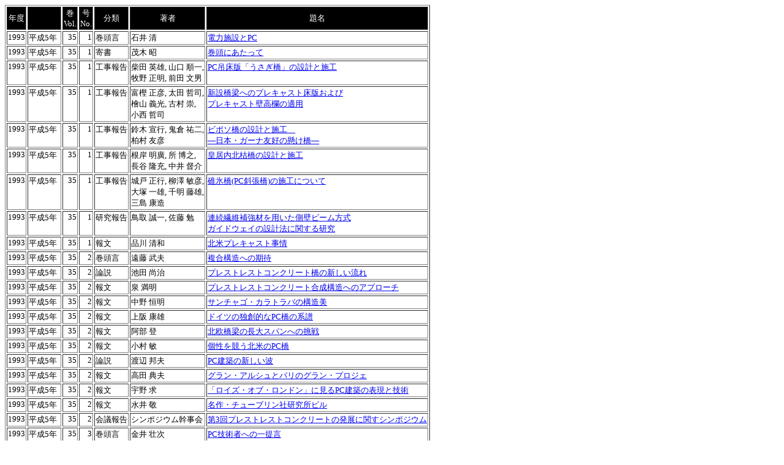

--- FILE ---
content_type: text/html
request_url: https://jpci.or.jp/eeee/eeee-sou-mokuji/e-h05.html
body_size: 8106
content:
<!DOCTYPE HTML PUBLIC "-//W3C//DTD HTML 4.01 Transitional//EN">
<HTML>
<HEAD>
<META name="GENERATOR" content="JustSystems Homepage Builder Version 16.0.10.0 for Windows">
<META http-equiv="Content-Type" content="text/html; charset=UTF-8">
<META http-equiv="Content-Style-Type" content="text/css">
<TITLE>会誌総目次　　プレストレストコンクリート技術協会</TITLE>
</HEAD>
<BODY>
<TABLE border="1">
<TBODY>
  <TR>
      <TD align="center" bgcolor="#000000"><FONT size="-1" color="#ffffff">年度</FONT></TD>
      <TD align="center" bgcolor="#000000" width="51"></TD>
      <TD align="center" bgcolor="#000000" width="12"><FONT size="-1" color="#ffffff">巻<BR>
      Vol.</FONT></TD>
      <TD align="center" bgcolor="#000000"><FONT size="-1" color="#ffffff">号<BR>
      No.</FONT></TD>
      <TD align="center" bgcolor="#000000"><FONT size="-1" color="#ffffff">分類</FONT></TD>
      <TD align="center" bgcolor="#000000"><FONT size="-1" color="#ffffff">著者</FONT></TD>
      <TD align="center" bgcolor="#000000"><FONT size="-1" color="#ffffff">題名</FONT></TD>
    </TR>
    <TR>
      <TD align="right" valign="top"><FONT size="-1">1993</FONT></TD>
      <TD valign="top" width="51"><FONT size="-1">平成5年</FONT></TD>
      <TD align="right" valign="top" width="12"><FONT size="-1">35</FONT></TD>
      <TD align="right" valign="top"><FONT size="-1">1</FONT></TD>
      <TD valign="top"><FONT size="-1">巻頭言</FONT></TD>
      <TD valign="top"><FONT size="-1">石井 清</FONT></TD>
      <TD valign="top"><FONT size="-1"><A target="_blank" href="../v35/350103.pdf">電力施設とPC</A></FONT></TD>
    </TR>
  <TR>
      <TD align="right" valign="top"><FONT size="-1">1993</FONT></TD>
      <TD valign="top" width="51"><FONT size="-1">平成5年</FONT></TD>
      <TD align="right" valign="top" width="12"><FONT size="-1">35</FONT></TD>
      <TD align="right" valign="top"><FONT size="-1">1</FONT></TD>
      <TD valign="top"><FONT size="-1">寄書</FONT></TD>
      <TD valign="top"><FONT size="-1">茂木 昭</FONT></TD>
      <TD valign="top"><FONT size="-1"><A target="_blank" href="../v35/350104.pdf">巻頭にあたって</A></FONT></TD>
    </TR>
  <TR>
      <TD align="right" valign="top"><FONT size="-1">1993</FONT></TD>
      <TD valign="top" width="51"><FONT size="-1">平成5年</FONT></TD>
      <TD align="right" valign="top" width="12"><FONT size="-1">35</FONT></TD>
      <TD align="right" valign="top"><FONT size="-1">1</FONT></TD>
      <TD valign="top"><FONT size="-1">工事報告</FONT></TD>
      <TD valign="top"><FONT size="-1">柴田 英雄, 山口 順一, <BR>
      牧野 正明, 前田 文男</FONT></TD>
      <TD valign="top"><FONT size="-1"><A target="_blank" href="../v35/350105.pdf">PC吊床版「うさぎ橋」の設計と施工</A></FONT></TD>
    </TR>
  <TR>
      <TD align="right" valign="top"><FONT size="-1">1993</FONT></TD>
      <TD valign="top" width="51"><FONT size="-1">平成5年</FONT></TD>
      <TD align="right" valign="top" width="12"><FONT size="-1">35</FONT></TD>
      <TD align="right" valign="top"><FONT size="-1">1</FONT></TD>
      <TD valign="top"><FONT size="-1">工事報告</FONT></TD>
      <TD valign="top"><FONT size="-1">富樫 正彦, 太田 哲司, <BR>
      檜山 義光, 古村 崇, <BR>
      小西 哲司</FONT></TD>
      <TD valign="top"><FONT size="-1"><A target="_blank" href="../v35/350106.pdf">新設橋梁へのプレキャスト床版および<BR>
      プレキャスト壁高欄の適用</A></FONT></TD>
    </TR>
  <TR>
      <TD align="right" valign="top"><FONT size="-1">1993</FONT></TD>
      <TD valign="top" width="51"><FONT size="-1">平成5年</FONT></TD>
      <TD align="right" valign="top" width="12"><FONT size="-1">35</FONT></TD>
      <TD align="right" valign="top"><FONT size="-1">1</FONT></TD>
      <TD valign="top"><FONT size="-1">工事報告</FONT></TD>
      <TD valign="top"><FONT size="-1">鈴木 宣行, 鬼倉 祐二, <BR>
      柏村 友彦</FONT></TD>
      <TD valign="top"><FONT size="-1"><A target="_blank" href="../v35/350107.pdf">ビポソ橋の設計と施工　<BR>
      ―日本・ガーナ友好の懸け橋―</A></FONT></TD>
    </TR>
  <TR>
      <TD align="right" valign="top"><FONT size="-1">1993</FONT></TD>
      <TD valign="top" width="51"><FONT size="-1">平成5年</FONT></TD>
      <TD align="right" valign="top" width="12"><FONT size="-1">35</FONT></TD>
      <TD align="right" valign="top"><FONT size="-1">1</FONT></TD>
      <TD valign="top"><FONT size="-1">工事報告</FONT></TD>
      <TD valign="top"><FONT size="-1">根岸 明廣, 所 博之, <BR>
      長谷 隆充, 中井 督介</FONT></TD>
      <TD valign="top"><FONT size="-1"><A target="_blank" href="../v35/350108.pdf">皇居内北桔橋の設計と施工</A></FONT></TD>
    </TR>
  <TR>
      <TD align="right" valign="top"><FONT size="-1">1993</FONT></TD>
      <TD valign="top" width="51"><FONT size="-1">平成5年</FONT></TD>
      <TD align="right" valign="top" width="12"><FONT size="-1">35</FONT></TD>
      <TD align="right" valign="top"><FONT size="-1">1</FONT></TD>
      <TD valign="top"><FONT size="-1">工事報告</FONT></TD>
      <TD valign="top"><FONT size="-1">城戸 正行, 柳澤 敏彦, <BR>
      大塚 一雄, 千明 藤雄, <BR>
      三島 康造</FONT></TD>
      <TD valign="top"><FONT size="-1"><A target="_blank" href="../v35/350109.pdf">碓氷橋(PC斜張橋)の施工について</A></FONT></TD>
    </TR>
  <TR>
      <TD align="right" valign="top"><FONT size="-1">1993</FONT></TD>
      <TD valign="top" width="51"><FONT size="-1">平成5年</FONT></TD>
      <TD align="right" valign="top" width="12"><FONT size="-1">35</FONT></TD>
      <TD align="right" valign="top"><FONT size="-1">1</FONT></TD>
      <TD valign="top"><FONT size="-1">研究報告</FONT></TD>
      <TD valign="top"><FONT size="-1">鳥取 誠一, 佐藤 勉</FONT></TD>
      <TD valign="top"><FONT size="-1"><A target="_blank" href="../v35/350110.pdf">連続繊維補強材を用いた側壁ビーム方式<BR>
      ガイドウェイの設計法に関する研究</A></FONT></TD>
    </TR>
  <TR>
      <TD align="right" valign="top"><FONT size="-1">1993</FONT></TD>
      <TD valign="top" width="51"><FONT size="-1">平成5年</FONT></TD>
      <TD align="right" valign="top" width="12"><FONT size="-1">35</FONT></TD>
      <TD align="right" valign="top"><FONT size="-1">1</FONT></TD>
      <TD valign="top"><FONT size="-1">報文</FONT></TD>
      <TD valign="top"><FONT size="-1">品川 清和</FONT></TD>
      <TD valign="top"><FONT size="-1"><A target="_blank" href="../v35/350111.pdf">北米プレキャスト事情</A></FONT></TD>
    </TR>
  <TR>
      <TD align="right" valign="top"><FONT size="-1">1993</FONT></TD>
      <TD valign="top" width="51"><FONT size="-1">平成5年</FONT></TD>
      <TD align="right" valign="top" width="12"><FONT size="-1">35</FONT></TD>
      <TD align="right" valign="top"><FONT size="-1">2</FONT></TD>
      <TD valign="top"><FONT size="-1">巻頭言</FONT></TD>
      <TD valign="top"><FONT size="-1">遠藤 武夫</FONT></TD>
      <TD valign="top"><FONT size="-1"><A target="_blank" href="../v35/350204.pdf">複合構造への期待</A></FONT></TD>
    </TR>
  <TR>
      <TD align="right" valign="top"><FONT size="-1">1993</FONT></TD>
      <TD valign="top" width="51"><FONT size="-1">平成5年</FONT></TD>
      <TD align="right" valign="top" width="12"><FONT size="-1">35</FONT></TD>
      <TD align="right" valign="top"><FONT size="-1">2</FONT></TD>
      <TD valign="top"><FONT size="-1">論説</FONT></TD>
      <TD valign="top"><FONT size="-1">池田 尚治</FONT></TD>
      <TD valign="top"><FONT size="-1"><A target="_blank" href="../v35/350205.pdf">プレストレストコンクリート橋の新しい流れ</A></FONT></TD>
    </TR>
  <TR>
      <TD align="right" valign="top"><FONT size="-1">1993</FONT></TD>
      <TD valign="top" width="51"><FONT size="-1">平成5年</FONT></TD>
      <TD align="right" valign="top" width="12"><FONT size="-1">35</FONT></TD>
      <TD align="right" valign="top"><FONT size="-1">2</FONT></TD>
      <TD valign="top"><FONT size="-1">報文</FONT></TD>
      <TD valign="top"><FONT size="-1">泉 満明</FONT></TD>
      <TD valign="top"><FONT size="-1"><A target="_blank" href="../v35/350206.pdf">プレストレストコンクリート合成構造へのアプローチ</A></FONT></TD>
    </TR>
  <TR>
      <TD align="right" valign="top"><FONT size="-1">1993</FONT></TD>
      <TD valign="top" width="51"><FONT size="-1">平成5年</FONT></TD>
      <TD align="right" valign="top" width="12"><FONT size="-1">35</FONT></TD>
      <TD align="right" valign="top"><FONT size="-1">2</FONT></TD>
      <TD valign="top"><FONT size="-1">報文</FONT></TD>
      <TD valign="top"><FONT size="-1">中野 恒明</FONT></TD>
      <TD valign="top"><FONT size="-1"><A target="_blank" href="../v35/350207.pdf">サンチャゴ・カラトラバの構造美</A></FONT></TD>
    </TR>
  <TR>
      <TD align="right" valign="top"><FONT size="-1">1993</FONT></TD>
      <TD valign="top" width="51"><FONT size="-1">平成5年</FONT></TD>
      <TD align="right" valign="top" width="12"><FONT size="-1">35</FONT></TD>
      <TD align="right" valign="top"><FONT size="-1">2</FONT></TD>
      <TD valign="top"><FONT size="-1">報文</FONT></TD>
      <TD valign="top"><FONT size="-1">上阪 康雄</FONT></TD>
      <TD valign="top"><FONT size="-1"><A target="_blank" href="../v35/350208.pdf">ドイツの独創的なPC橋の系譜</A></FONT></TD>
    </TR>
  <TR>
      <TD align="right" valign="top"><FONT size="-1">1993</FONT></TD>
      <TD valign="top" width="51"><FONT size="-1">平成5年</FONT></TD>
      <TD align="right" valign="top" width="12"><FONT size="-1">35</FONT></TD>
      <TD align="right" valign="top"><FONT size="-1">2</FONT></TD>
      <TD valign="top"><FONT size="-1">報文</FONT></TD>
      <TD valign="top"><FONT size="-1">阿部 登</FONT></TD>
      <TD valign="top"><FONT size="-1"><A target="_blank" href="../v35/350209.pdf">北欧橋梁の長大スパンへの挑戦</A></FONT></TD>
    </TR>
  <TR>
      <TD align="right" valign="top"><FONT size="-1">1993</FONT></TD>
      <TD valign="top" width="51"><FONT size="-1">平成5年</FONT></TD>
      <TD align="right" valign="top" width="12"><FONT size="-1">35</FONT></TD>
      <TD align="right" valign="top"><FONT size="-1">2</FONT></TD>
      <TD valign="top"><FONT size="-1">報文</FONT></TD>
      <TD valign="top"><FONT size="-1">小村 敏</FONT></TD>
      <TD valign="top"><FONT size="-1"><A target="_blank" href="../v35/350210.pdf">個性を競う北米のPC橋</A></FONT></TD>
    </TR>
  <TR>
      <TD align="right" valign="top"><FONT size="-1">1993</FONT></TD>
      <TD valign="top" width="51"><FONT size="-1">平成5年</FONT></TD>
      <TD align="right" valign="top" width="12"><FONT size="-1">35</FONT></TD>
      <TD align="right" valign="top"><FONT size="-1">2</FONT></TD>
      <TD valign="top"><FONT size="-1">論説</FONT></TD>
      <TD valign="top"><FONT size="-1">渡辺 邦夫</FONT></TD>
      <TD valign="top"><FONT size="-1"><A target="_blank" href="../v35/350211.pdf">PC建築の新しい波</A></FONT></TD>
    </TR>
  <TR>
      <TD align="right" valign="top"><FONT size="-1">1993</FONT></TD>
      <TD valign="top" width="51"><FONT size="-1">平成5年</FONT></TD>
      <TD align="right" valign="top" width="12"><FONT size="-1">35</FONT></TD>
      <TD align="right" valign="top"><FONT size="-1">2</FONT></TD>
      <TD valign="top"><FONT size="-1">報文</FONT></TD>
      <TD valign="top"><FONT size="-1">高田 典夫</FONT></TD>
      <TD valign="top"><FONT size="-1"><A target="_blank" href="../v35/350212.pdf">グラン・アルシュとパリのグラン・プロジェ</A></FONT></TD>
    </TR>
  <TR>
      <TD align="right" valign="top"><FONT size="-1">1993</FONT></TD>
      <TD valign="top" width="51"><FONT size="-1">平成5年</FONT></TD>
      <TD align="right" valign="top" width="12"><FONT size="-1">35</FONT></TD>
      <TD align="right" valign="top"><FONT size="-1">2</FONT></TD>
      <TD valign="top"><FONT size="-1">報文</FONT></TD>
      <TD valign="top"><FONT size="-1">宇野 求</FONT></TD>
      <TD valign="top"><FONT size="-1"><A target="_blank" href="../v35/350213.pdf">「ロイズ・オブ・ロンドン」に見るPC建築の表現と技術</A></FONT></TD>
    </TR>
  <TR>
      <TD align="right" valign="top"><FONT size="-1">1993</FONT></TD>
      <TD valign="top" width="51"><FONT size="-1">平成5年</FONT></TD>
      <TD align="right" valign="top" width="12"><FONT size="-1">35</FONT></TD>
      <TD align="right" valign="top"><FONT size="-1">2</FONT></TD>
      <TD valign="top"><FONT size="-1">報文</FONT></TD>
      <TD valign="top"><FONT size="-1">水井 敬</FONT></TD>
      <TD valign="top"><FONT size="-1"><A target="_blank" href="../v35/350214.pdf">名作・チューブリン社研究所ビル</A></FONT></TD>
    </TR>
  <TR>
      <TD align="right" valign="top"><FONT size="-1">1993</FONT></TD>
      <TD valign="top" width="51"><FONT size="-1">平成5年</FONT></TD>
      <TD align="right" valign="top" width="12"><FONT size="-1">35</FONT></TD>
      <TD align="right" valign="top"><FONT size="-1">2</FONT></TD>
      <TD valign="top"><FONT size="-1">会議報告</FONT></TD>
      <TD valign="top"><FONT size="-1">シンポジウム幹事会</FONT></TD>
      <TD valign="top"><FONT size="-1"><A target="_blank" href="../v35/350215.pdf">第3回プレストレストコンクリートの発展に関すシンポジウム</A></FONT></TD>
    </TR>
  <TR>
      <TD align="right" valign="top"><FONT size="-1">1993</FONT></TD>
      <TD valign="top" width="51"><FONT size="-1">平成5年</FONT></TD>
      <TD align="right" valign="top" width="12"><FONT size="-1">35</FONT></TD>
      <TD align="right" valign="top"><FONT size="-1">3</FONT></TD>
      <TD valign="top"><FONT size="-1">巻頭言</FONT></TD>
      <TD valign="top"><FONT size="-1">金井 壮次</FONT></TD>
      <TD valign="top"><FONT size="-1"><A target="_blank" href="../v35/350303.pdf">PC技術者への一提言</A></FONT></TD>
    </TR>
  <TR>
      <TD align="right" valign="top"><FONT size="-1">1993</FONT></TD>
      <TD valign="top" width="51"><FONT size="-1">平成5年</FONT></TD>
      <TD align="right" valign="top" width="12"><FONT size="-1">35</FONT></TD>
      <TD align="right" valign="top"><FONT size="-1">3</FONT></TD>
      <TD valign="top"><FONT size="-1">工事報告</FONT></TD>
      <TD valign="top"><FONT size="-1">都田 稔, 山口 宗雄, <BR>
      白石 紀之, 梶原 勇三</FONT></TD>
      <TD valign="top"><FONT size="-1"><A target="_blank" href="../v35/350304.pdf">俣野川橋の計測工とグラウンドアンカー</A></FONT></TD>
    </TR>
  <TR>
      <TD align="right" valign="top"><FONT size="-1">1993</FONT></TD>
      <TD valign="top" width="51"><FONT size="-1">平成5年</FONT></TD>
      <TD align="right" valign="top" width="12"><FONT size="-1">35</FONT></TD>
      <TD align="right" valign="top"><FONT size="-1">3</FONT></TD>
      <TD valign="top"><FONT size="-1">工事報告</FONT></TD>
      <TD valign="top"><FONT size="-1">玉田 尋三, 山下 恵裕, <BR>
      小谷 憲一, 諸山 勝雄</FONT></TD>
      <TD valign="top"><FONT size="-1"><A target="_blank" href="../v35/350305.pdf">洲本大橋(仮称)上部工の施工</A></FONT></TD>
    </TR>
  <TR>
      <TD align="right" valign="top"><FONT size="-1">1993</FONT></TD>
      <TD valign="top" width="51"><FONT size="-1">平成5年</FONT></TD>
      <TD align="right" valign="top" width="12"><FONT size="-1">35</FONT></TD>
      <TD align="right" valign="top"><FONT size="-1">3</FONT></TD>
      <TD valign="top"><FONT size="-1">工事報告</FONT></TD>
      <TD valign="top"><FONT size="-1">磯邊 雅敏, 牧角 龍憲, <BR>
      西原 和彦, 西尾 浩志</FONT></TD>
      <TD valign="top"><FONT size="-1"><A target="_blank" href="../v35/350306.pdf">船舶の衝突により損傷した名島弁天橋の桁復旧工事の<BR>
      施工とこれに伴う諸検討</A></FONT></TD>
    </TR>
  <TR>
      <TD align="right" valign="top"><FONT size="-1">1993</FONT></TD>
      <TD valign="top" width="51"><FONT size="-1">平成5年</FONT></TD>
      <TD align="right" valign="top" width="12"><FONT size="-1">35</FONT></TD>
      <TD align="right" valign="top"><FONT size="-1">3</FONT></TD>
      <TD valign="top"><FONT size="-1">工事報告</FONT></TD>
      <TD valign="top"><FONT size="-1">森下 昭吾, 甲斐 一夫, <BR>
      手塚 正道</FONT></TD>
      <TD valign="top"><FONT size="-1"><A target="_blank" href="../v35/350307.pdf">新素材を用いたPC浮橋の設計と施工</A></FONT></TD>
    </TR>
  <TR>
      <TD align="right" valign="top"><FONT size="-1">1993</FONT></TD>
      <TD valign="top" width="51"><FONT size="-1">平成5年</FONT></TD>
      <TD align="right" valign="top" width="12"><FONT size="-1">35</FONT></TD>
      <TD align="right" valign="top"><FONT size="-1">3</FONT></TD>
      <TD valign="top"><FONT size="-1">工事報告</FONT></TD>
      <TD valign="top"><FONT size="-1">佐藤 孝, 秩父 清二, <BR>
      木村 栄仁</FONT></TD>
      <TD valign="top"><FONT size="-1"><A target="_blank" href="../v35/350308.pdf">壁高欄のプレキャスト化について　<BR>
      ―上信越自動車道北野牧橋―</A></FONT></TD>
    </TR>
  <TR>
      <TD align="right" valign="top"><FONT size="-1">1993</FONT></TD>
      <TD valign="top" width="51"><FONT size="-1">平成5年</FONT></TD>
      <TD align="right" valign="top" width="12"><FONT size="-1">35</FONT></TD>
      <TD align="right" valign="top"><FONT size="-1">3</FONT></TD>
      <TD valign="top"><FONT size="-1">設計報告</FONT></TD>
      <TD valign="top"><FONT size="-1">小野寺 勇, 今泉 安雄, <BR>
      春日 昭男, 岡本 裕昭</FONT></TD>
      <TD valign="top"><FONT size="-1"><A target="_blank" href="../v35/350309.pdf">エクストラドーズドPC橋の計画と設計<BR>
      (西湘バイパス小田原港橋)</A></FONT></TD>
    </TR>
  <TR>
      <TD align="right" valign="top"><FONT size="-1">1993</FONT></TD>
      <TD valign="top" width="51"><FONT size="-1">平成5年</FONT></TD>
      <TD align="right" valign="top" width="12"><FONT size="-1">35</FONT></TD>
      <TD align="right" valign="top"><FONT size="-1">4</FONT></TD>
      <TD valign="top"><FONT size="-1">巻頭言</FONT></TD>
      <TD valign="top"><FONT size="-1">本岡 順二郎</FONT></TD>
      <TD valign="top"><FONT size="-1"><A target="_blank" href="../v35/350403.pdf">PC建物普及の展望</A></FONT></TD>
    </TR>
  <TR>
      <TD align="right" valign="top"><FONT size="-1">1993</FONT></TD>
      <TD valign="top" width="51"><FONT size="-1">平成5年</FONT></TD>
      <TD align="right" valign="top" width="12"><FONT size="-1">35</FONT></TD>
      <TD align="right" valign="top"><FONT size="-1">4</FONT></TD>
      <TD valign="top"><FONT size="-1">工事報告</FONT></TD>
      <TD valign="top"><FONT size="-1">樋口 久吾, 牧屋 知行, <BR>
      清水 恵一, 竹山 博史, <BR>
      蓑毛 秋男</FONT></TD>
      <TD valign="top"><FONT size="-1"><A target="_blank" href="../v35/350404.pdf">KoRCの岩槻流通センターの設計および施工</A></FONT></TD>
    </TR>
  <TR>
      <TD align="right" valign="top"><FONT size="-1">1993</FONT></TD>
      <TD valign="top" width="51"><FONT size="-1">平成5年</FONT></TD>
      <TD align="right" valign="top" width="12"><FONT size="-1">35</FONT></TD>
      <TD align="right" valign="top"><FONT size="-1">4</FONT></TD>
      <TD valign="top"><FONT size="-1">工事報告</FONT></TD>
      <TD valign="top"><FONT size="-1">窪田 敬宣, 長木 敏明, <BR>
      岡本 周治, 木村 義男</FONT></TD>
      <TD valign="top"><FONT size="-1"><A target="_blank" href="../v35/350405.pdf">北海道神宮社務所新築工事</A></FONT></TD>
    </TR>
  <TR>
      <TD align="right" valign="top"><FONT size="-1">1993</FONT></TD>
      <TD valign="top" width="51"><FONT size="-1">平成5年</FONT></TD>
      <TD align="right" valign="top" width="12"><FONT size="-1">35</FONT></TD>
      <TD align="right" valign="top"><FONT size="-1">4</FONT></TD>
      <TD valign="top"><FONT size="-1">研究報告</FONT></TD>
      <TD valign="top"><FONT size="-1">浜原 正行, 中山 優, <BR>
      本岡 順二郎</FONT></TD>
      <TD valign="top"><A target="_blank" href="../v35/350406.pdf"><FONT size="-1">矩形開口を有するプレストレストコンクリート梁の<BR>
      終局強度型設計法</FONT></A></TD>
    </TR>
  <TR>
      <TD align="right" valign="top"><FONT size="-1">1993</FONT></TD>
      <TD valign="top" width="51"><FONT size="-1">平成5年</FONT></TD>
      <TD align="right" valign="top" width="12"><FONT size="-1">35</FONT></TD>
      <TD align="right" valign="top"><FONT size="-1">4</FONT></TD>
      <TD valign="top"><FONT size="-1">研究報告</FONT></TD>
      <TD valign="top"><FONT size="-1">岡本 伸, 加藤 博人, <BR>
      林 三雄, 石井 孝幸</FONT></TD>
      <TD valign="top"><FONT size="-1"><A target="_blank" href="../v35/350407.pdf">プレキャストプレストレストコンクリート造建物の<BR>
      地震応答性状について</A></FONT></TD>
    </TR>
  <TR>
      <TD align="right" valign="top"><FONT size="-1">1993</FONT></TD>
      <TD valign="top" width="51"><FONT size="-1">平成5年</FONT></TD>
      <TD align="right" valign="top" width="12"><FONT size="-1">35</FONT></TD>
      <TD align="right" valign="top"><FONT size="-1">4</FONT></TD>
      <TD valign="top"><FONT size="-1">研究報告</FONT></TD>
      <TD valign="top"><FONT size="-1">小山内 裕, 木村 義男, <BR>
      今井 昌文, 大島 幸</FONT></TD>
      <TD valign="top"><FONT size="-1"><A target="_blank" href="../v35/350408.pdf">プレキャストRC造柱の埋込み接合部の挙動に<BR>
      関する実験的研究</A></FONT></TD>
    </TR>
  <TR>
      <TD align="right" valign="top"><FONT size="-1">1993</FONT></TD>
      <TD valign="top" width="51"><FONT size="-1">平成5年</FONT></TD>
      <TD align="right" valign="top" width="12"><FONT size="-1">35</FONT></TD>
      <TD align="right" valign="top"><FONT size="-1">4</FONT></TD>
      <TD valign="top"><FONT size="-1">研究報告</FONT></TD>
      <TD valign="top"><FONT size="-1">竹田 清二, 小村 正雄, <BR>
      坂田 博史, 妹尾 正和</FONT></TD>
      <TD valign="top"><FONT size="-1"><A target="_blank" href="../v35/350409.pdf">プレキャストプレストレストコンクリート耐震壁の実験報告</A></FONT></TD>
    </TR>
  <TR>
      <TD align="right" valign="top"><FONT size="-1">1993</FONT></TD>
      <TD valign="top" width="51"><FONT size="-1">平成5年</FONT></TD>
      <TD align="right" valign="top" width="12"><FONT size="-1">35</FONT></TD>
      <TD align="right" valign="top"><FONT size="-1">4</FONT></TD>
      <TD valign="top"><FONT size="-1">研究報告</FONT></TD>
      <TD valign="top"><FONT size="-1">望月 洵, 小野里 憲一, <BR>
      中村 勝, 倉持 春夫, <BR>
      八木沼 宏己</FONT></TD>
      <TD valign="top"><FONT size="-1"><A target="_blank" href="../v35/350410.pdf">プレキャストプレストレストコンクリート耐震壁の滑りを<BR>
      考慮した簡略化最大強度式</A></FONT></TD>
    </TR>
  <TR>
      <TD align="right" valign="top"><FONT size="-1">1993</FONT></TD>
      <TD valign="top" width="51"><FONT size="-1">平成5年</FONT></TD>
      <TD align="right" valign="top" width="12"><FONT size="-1">35</FONT></TD>
      <TD align="right" valign="top"><FONT size="-1">4</FONT></TD>
      <TD valign="top"><FONT size="-1">研究報告</FONT></TD>
      <TD valign="top"><FONT size="-1">田辺 恵三</FONT></TD>
      <TD valign="top"><FONT size="-1"><A target="_blank" href="../v35/350411.pdf">プレキャストPC圧着接合に関する設計法と実験的研究</A></FONT></TD>
    </TR>
  <TR>
      <TD align="right" valign="top"><FONT size="-1">1993</FONT></TD>
      <TD valign="top" width="51"><FONT size="-1">平成5年</FONT></TD>
      <TD align="right" valign="top" width="12"><FONT size="-1">35</FONT></TD>
      <TD align="right" valign="top"><FONT size="-1">5</FONT></TD>
      <TD valign="top"><FONT size="-1">巻頭言</FONT></TD>
      <TD valign="top"><FONT size="-1">宮本 征夫</FONT></TD>
      <TD valign="top"><FONT size="-1"><A target="_blank" href="../v35/350503.pdf">21世紀へ向けてPC技術のさらなる発展を望む</A></FONT></TD>
    </TR>
  <TR>
      <TD align="right" valign="top"><FONT size="-1">1993</FONT></TD>
      <TD valign="top" width="51"><FONT size="-1">平成5年</FONT></TD>
      <TD align="right" valign="top" width="12"><FONT size="-1">35</FONT></TD>
      <TD align="right" valign="top"><FONT size="-1">5</FONT></TD>
      <TD valign="top"><FONT size="-1">工事報告</FONT></TD>
      <TD valign="top"><FONT size="-1">永尾 一成, 川崎 章一, <BR>
      永松 裕彦, 三井 欣二</FONT></TD>
      <TD valign="top"><FONT size="-1"><A target="_blank" href="../v35/350504.pdf">2層式歩道橋の設計と施工<BR>
      ―(仮称)シーサイドももち緑道橋―</A></FONT></TD>
    </TR>
  <TR>
      <TD align="right" valign="top"><FONT size="-1">1993</FONT></TD>
      <TD valign="top" width="51"><FONT size="-1">平成5年</FONT></TD>
      <TD align="right" valign="top" width="12"><FONT size="-1">35</FONT></TD>
      <TD align="right" valign="top"><FONT size="-1">5</FONT></TD>
      <TD valign="top"><FONT size="-1">工事報告</FONT></TD>
      <TD valign="top"><FONT size="-1">斉藤 勉, 岡本 剛治, <BR>
      宮内 雅美, 園部 文明</FONT></TD>
      <TD valign="top"><FONT size="-1"><A target="_blank" href="../v35/350505.pdf">LPG・PC外槽式低温貯槽の設計・施工</A></FONT></TD>
    </TR>
  <TR>
      <TD align="right" valign="top"><FONT size="-1">1993</FONT></TD>
      <TD valign="top" width="51"><FONT size="-1">平成5年</FONT></TD>
      <TD align="right" valign="top" width="12"><FONT size="-1">35</FONT></TD>
      <TD align="right" valign="top"><FONT size="-1">5</FONT></TD>
      <TD valign="top"><FONT size="-1">設計報告</FONT></TD>
      <TD valign="top"><FONT size="-1">国吉 斉, 浜田 忠, <BR>
      渡慶次 勇雄</FONT></TD>
      <TD valign="top"><FONT size="-1"><A target="_blank" href="../v35/350506.pdf">浜比嘉大橋の計画と設計</A></FONT></TD>
    </TR>
  <TR>
      <TD align="right" valign="top"><FONT size="-1">1993</FONT></TD>
      <TD valign="top" width="51"><FONT size="-1">平成5年</FONT></TD>
      <TD align="right" valign="top" width="12"><FONT size="-1">35</FONT></TD>
      <TD align="right" valign="top"><FONT size="-1">5</FONT></TD>
      <TD valign="top"><FONT size="-1">設計報告</FONT></TD>
      <TD valign="top"><FONT size="-1">江本 幸雄, 古賀 文俊, <BR>
      吉岡 博幸, 堤 忠彦</FONT></TD>
      <TD valign="top"><FONT size="-1"><A target="_blank" href="../v35/350507.pdf">PC合成床版工法のPC連続合成桁橋への適用<BR>
      ―高崎橋―その1:模型実験と設計</A></FONT></TD>
    </TR>
  <TR>
      <TD align="right" valign="top"><FONT size="-1">1993</FONT></TD>
      <TD valign="top" width="51"><FONT size="-1">平成5年</FONT></TD>
      <TD align="right" valign="top" width="12"><FONT size="-1">35</FONT></TD>
      <TD align="right" valign="top"><FONT size="-1">5</FONT></TD>
      <TD valign="top"><FONT size="-1">研究報告</FONT></TD>
      <TD valign="top"><FONT size="-1">佐藤 昇, 吉川 一成, <BR>
      佐藤 成</FONT></TD>
      <TD valign="top"><FONT size="-1"><A target="_blank" href="../v35/350508.pdf">コンクリート構造物のクリープ解析における微分方程式と<BR>
      弾性床上の梁への適用</A></FONT></TD>
    </TR>
  <TR>
      <TD align="right" valign="top"><FONT size="-1">1993</FONT></TD>
      <TD valign="top" width="51"><FONT size="-1">平成5年</FONT></TD>
      <TD align="right" valign="top" width="12"><FONT size="-1">35</FONT></TD>
      <TD align="right" valign="top"><FONT size="-1">5</FONT></TD>
      <TD valign="top"><FONT size="-1">研究報告</FONT></TD>
      <TD valign="top"><FONT size="-1">及川 孝一, 木部 洋, <BR>
      大橋 渡</FONT></TD>
      <TD valign="top"><FONT size="-1"><A target="_blank" href="../v35/350509.pdf">PC斜張橋用斜材定着部振動吸収用防振ゴムの<BR>
      新機構に関する研究</A></FONT></TD>
    </TR>
  <TR>
      <TD align="right" valign="top"><FONT size="-1">1993</FONT></TD>
      <TD valign="top" width="51"><FONT size="-1">平成5年</FONT></TD>
      <TD align="right" valign="top" width="12"><FONT size="-1">35</FONT></TD>
      <TD align="right" valign="top"><FONT size="-1">5</FONT></TD>
      <TD valign="top"><FONT size="-1">研究報告</FONT></TD>
      <TD valign="top"><FONT size="-1">徳光 卓, 樋野 勝巳, <BR>
      丸山 久一, 睦好 宏史</FONT></TD>
      <TD valign="top"><FONT size="-1"><A target="_blank" href="../v35/350510.pdf">耐蝕性材料を用いた外ケーブル工法の開発</A></FONT></TD>
    </TR>
  <TR>
      <TD align="right" valign="top"><FONT size="-1">1993</FONT></TD>
      <TD valign="top" width="51"><FONT size="-1">平成5年</FONT></TD>
      <TD align="right" valign="top" width="12"><FONT size="-1">35</FONT></TD>
      <TD align="right" valign="top"><FONT size="-1">5</FONT></TD>
      <TD valign="top"><FONT size="-1">報文</FONT></TD>
      <TD valign="top"><FONT size="-1">小村 敏</FONT></TD>
      <TD valign="top"><FONT size="-1"><A target="_blank" href="../v35/350511.pdf">PCI，PCA賞受賞橋梁の紹介</A></FONT></TD>
    </TR>
  <TR>
      <TD align="right" valign="top"><FONT size="-1">1993</FONT></TD>
      <TD valign="top" width="51"><FONT size="-1">平成5年</FONT></TD>
      <TD align="right" valign="top" width="12"><FONT size="-1">35</FONT></TD>
      <TD align="right" valign="top"><FONT size="-1">6</FONT></TD>
      <TD valign="top"><FONT size="-1">巻頭言</FONT></TD>
      <TD valign="top"><FONT size="-1">岸 清</FONT></TD>
      <TD valign="top"><FONT size="-1"><A target="_blank" href="../v35/350603.pdf">若者の理工系離れについて</A></FONT></TD>
    </TR>
  <TR>
      <TD align="right" valign="top"><FONT size="-1">1993</FONT></TD>
      <TD valign="top" width="51"><FONT size="-1">平成5年</FONT></TD>
      <TD align="right" valign="top" width="12"><FONT size="-1">35</FONT></TD>
      <TD align="right" valign="top"><FONT size="-1">6</FONT></TD>
      <TD valign="top"><FONT size="-1">巻頭言</FONT></TD>
      <TD valign="top"><FONT size="-1">出雲 淳一</FONT></TD>
      <TD valign="top"><FONT size="-1"><A target="_blank" href="../v35/350604.pdf">はじめに　―本特集号の主旨説明―</A></FONT></TD>
    </TR>
  <TR>
      <TD align="right" valign="top"><FONT size="-1">1993</FONT></TD>
      <TD valign="top" width="51"><FONT size="-1">平成5年</FONT></TD>
      <TD align="right" valign="top" width="12"><FONT size="-1">35</FONT></TD>
      <TD align="right" valign="top"><FONT size="-1">6</FONT></TD>
      <TD valign="top"><FONT size="-1">解説</FONT></TD>
      <TD valign="top"><FONT size="-1">春日 昭男</FONT></TD>
      <TD valign="top"><FONT size="-1"><A target="_blank" href="../v35/350605.pdf">我が国におけるPC構造物の歴史―PC橋梁の歴史</A></FONT></TD>
    </TR>
  <TR>
      <TD align="right" valign="top"><FONT size="-1">1993</FONT></TD>
      <TD valign="top" width="51"><FONT size="-1">平成5年</FONT></TD>
      <TD align="right" valign="top" width="12"><FONT size="-1">35</FONT></TD>
      <TD align="right" valign="top"><FONT size="-1">6</FONT></TD>
      <TD valign="top"><FONT size="-1">解説</FONT></TD>
      <TD valign="top"><FONT size="-1">深井 悟</FONT></TD>
      <TD valign="top"><FONT size="-1"><A target="_blank" href="../v35/350606.pdf">我が国におけるPC構造物の歴史―PC建築の歴史</A></FONT></TD>
    </TR>
  <TR>
      <TD align="right" valign="top"><FONT size="-1">1993</FONT></TD>
      <TD valign="top" width="51"><FONT size="-1">平成5年</FONT></TD>
      <TD align="right" valign="top" width="12"><FONT size="-1">35</FONT></TD>
      <TD align="right" valign="top"><FONT size="-1">6</FONT></TD>
      <TD valign="top"><FONT size="-1">解説</FONT></TD>
      <TD valign="top"><FONT size="-1">井手口 哲朗</FONT></TD>
      <TD valign="top"><FONT size="-1"><A target="_blank" href="../v35/350607.pdf">我が国におけるPC構造物の歴史―PC容器の歴史</A></FONT></TD>
    </TR>
  <TR>
      <TD align="right" valign="top"><FONT size="-1">1993</FONT></TD>
      <TD valign="top" width="51"><FONT size="-1">平成5年</FONT></TD>
      <TD align="right" valign="top" width="12"><FONT size="-1">35</FONT></TD>
      <TD align="right" valign="top"><FONT size="-1">6</FONT></TD>
      <TD valign="top"><FONT size="-1">解説</FONT></TD>
      <TD valign="top"><FONT size="-1">秦 隆司</FONT></TD>
      <TD valign="top"><FONT size="-1"><A target="_blank" href="../v35/350608.pdf">我が国におけるPC構造物の歴史―PC海洋構造物の歴史</A></FONT></TD>
    </TR>
  <TR>
      <TD align="right" valign="top"><FONT size="-1">1993</FONT></TD>
      <TD valign="top" width="51"><FONT size="-1">平成5年</FONT></TD>
      <TD align="right" valign="top" width="12"><FONT size="-1">35</FONT></TD>
      <TD align="right" valign="top"><FONT size="-1">6</FONT></TD>
      <TD valign="top"><FONT size="-1">解説</FONT></TD>
      <TD valign="top"><FONT size="-1">若林 修</FONT></TD>
      <TD valign="top"><FONT size="-1"><A target="_blank" href="../v35/350609.pdf">我が国におけるPC構造物の歴史―PC防災構造物の歴史</A></FONT></TD>
    </TR>
  <TR>
      <TD align="right" valign="top"><FONT size="-1">1993</FONT></TD>
      <TD valign="top" width="51"><FONT size="-1">平成5年</FONT></TD>
      <TD align="right" valign="top" width="12"><FONT size="-1">35</FONT></TD>
      <TD align="right" valign="top"><FONT size="-1">6</FONT></TD>
      <TD valign="top"><FONT size="-1">特集</FONT></TD>
      <TD valign="top"><FONT size="-1">木内 武夫</FONT></TD>
      <TD valign="top"><FONT size="-1"><A target="_blank" href="../v35/350610.pdf">1.長生橋</A></FONT></TD>
    </TR>
  <TR>
      <TD align="right" valign="top"><FONT size="-1">1993</FONT></TD>
      <TD valign="top" width="51"><FONT size="-1">平成5年</FONT></TD>
      <TD align="right" valign="top" width="12"><FONT size="-1">35</FONT></TD>
      <TD align="right" valign="top"><FONT size="-1">6</FONT></TD>
      <TD valign="top"><FONT size="-1">特集</FONT></TD>
      <TD valign="top"><FONT size="-1">山家 馨</FONT></TD>
      <TD valign="top"><FONT size="-1"><A target="_blank" href="../v35/350610.pdf">2.第一大戸川橋梁</A></FONT></TD>
    </TR>
  <TR>
      <TD align="right" valign="top"><FONT size="-1">1993</FONT></TD>
      <TD valign="top" width="51"><FONT size="-1">平成5年</FONT></TD>
      <TD align="right" valign="top" width="12"><FONT size="-1">35</FONT></TD>
      <TD align="right" valign="top"><FONT size="-1">6</FONT></TD>
      <TD valign="top"><FONT size="-1">特集</FONT></TD>
      <TD valign="top"><FONT size="-1">橋本 芳樹</FONT></TD>
      <TD valign="top"><FONT size="-1"><A target="_blank" href="../v35/350610.pdf">3.嵐山橋</A></FONT></TD>
    </TR>
  <TR>
      <TD align="right" valign="top"><FONT size="-1">1993</FONT></TD>
      <TD valign="top" width="51"><FONT size="-1">平成5年</FONT></TD>
      <TD align="right" valign="top" width="12"><FONT size="-1">35</FONT></TD>
      <TD align="right" valign="top"><FONT size="-1">6</FONT></TD>
      <TD valign="top"><FONT size="-1">特集</FONT></TD>
      <TD valign="top"><FONT size="-1">橋本 芳樹</FONT></TD>
      <TD valign="top"><FONT size="-1"><A target="_blank" href="../v35/350610.pdf">4.米神橋</A></FONT></TD>
    </TR>
  <TR>
      <TD align="right" valign="top"><FONT size="-1">1993</FONT></TD>
      <TD valign="top" width="51"><FONT size="-1">平成5年</FONT></TD>
      <TD align="right" valign="top" width="12"><FONT size="-1">35</FONT></TD>
      <TD align="right" valign="top"><FONT size="-1">6</FONT></TD>
      <TD valign="top"><FONT size="-1">特集</FONT></TD>
      <TD valign="top"><FONT size="-1">西川 伸之</FONT></TD>
      <TD valign="top"><FONT size="-1"><A target="_blank" href="../v35/350610.pdf">5.吉井川橋梁</A></FONT></TD>
    </TR>
  <TR>
      <TD align="right" valign="top"><FONT size="-1">1993</FONT></TD>
      <TD valign="top" width="51"><FONT size="-1">平成5年</FONT></TD>
      <TD align="right" valign="top" width="12"><FONT size="-1">35</FONT></TD>
      <TD align="right" valign="top"><FONT size="-1">6</FONT></TD>
      <TD valign="top"><FONT size="-1">特集</FONT></TD>
      <TD valign="top"><FONT size="-1">国近 康彦</FONT></TD>
      <TD valign="top"><FONT size="-1"><A target="_blank" href="../v35/350610.pdf">6.鷲ノ巣川橋梁</A></FONT></TD>
    </TR>
  <TR>
      <TD align="right" valign="top"><FONT size="-1">1993</FONT></TD>
      <TD valign="top" width="51"><FONT size="-1">平成5年</FONT></TD>
      <TD align="right" valign="top" width="12"><FONT size="-1">35</FONT></TD>
      <TD align="right" valign="top"><FONT size="-1">6</FONT></TD>
      <TD valign="top"><FONT size="-1">特集</FONT></TD>
      <TD valign="top"><FONT size="-1">菅野 昇孝</FONT></TD>
      <TD valign="top"><FONT size="-1"><A target="_blank" href="../v35/350610.pdf">7.釈迦ヶ池橋</A></FONT></TD>
    </TR>
  <TR>
      <TD align="right" valign="top"><FONT size="-1">1993</FONT></TD>
      <TD valign="top" width="51"><FONT size="-1">平成5年</FONT></TD>
      <TD align="right" valign="top" width="12"><FONT size="-1">35</FONT></TD>
      <TD align="right" valign="top"><FONT size="-1">6</FONT></TD>
      <TD valign="top"><FONT size="-1">特集</FONT></TD>
      <TD valign="top"><FONT size="-1">近藤 真一</FONT></TD>
      <TD valign="top"><FONT size="-1"><A target="_blank" href="../v35/350610.pdf">8.報徳橋</A></FONT></TD>
    </TR>
  <TR>
      <TD align="right" valign="top"><FONT size="-1">1993</FONT></TD>
      <TD valign="top" width="51"><FONT size="-1">平成5年</FONT></TD>
      <TD align="right" valign="top" width="12"><FONT size="-1">35</FONT></TD>
      <TD align="right" valign="top"><FONT size="-1">6</FONT></TD>
      <TD valign="top"><FONT size="-1">特集</FONT></TD>
      <TD valign="top"><FONT size="-1">土橋 浩</FONT></TD>
      <TD valign="top"><FONT size="-1"><A target="_blank" href="../v35/350610.pdf">9.渋谷高架橋</A></FONT></TD>
    </TR>
  <TR>
      <TD align="right" valign="top"><FONT size="-1">1993</FONT></TD>
      <TD valign="top" width="51"><FONT size="-1">平成5年</FONT></TD>
      <TD align="right" valign="top" width="12"><FONT size="-1">35</FONT></TD>
      <TD align="right" valign="top"><FONT size="-1">6</FONT></TD>
      <TD valign="top"><FONT size="-1">特集</FONT></TD>
      <TD valign="top"><FONT size="-1">土橋 浩</FONT></TD>
      <TD valign="top"><FONT size="-1"><A target="_blank" href="../v35/350610.pdf">10.目黒架道橋</A></FONT></TD>
    </TR>
  <TR>
      <TD align="right" valign="top"><FONT size="-1">1993</FONT></TD>
      <TD valign="top" width="51"><FONT size="-1">平成5年</FONT></TD>
      <TD align="right" valign="top" width="12"><FONT size="-1">35</FONT></TD>
      <TD align="right" valign="top"><FONT size="-1">6</FONT></TD>
      <TD valign="top"><FONT size="-1">特集</FONT></TD>
      <TD valign="top"><FONT size="-1">新谷 毅</FONT></TD>
      <TD valign="top"><FONT size="-1"><A target="_blank" href="../v35/350610.pdf">11.天草3号橋・天草4号橋</A></FONT></TD>
    </TR>
  <TR>
      <TD align="right" valign="top"><FONT size="-1">1993</FONT></TD>
      <TD valign="top" width="51"><FONT size="-1">平成5年</FONT></TD>
      <TD align="right" valign="top" width="12"><FONT size="-1">35</FONT></TD>
      <TD align="right" valign="top"><FONT size="-1">6</FONT></TD>
      <TD valign="top"><FONT size="-1">特集</FONT></TD>
      <TD valign="top"><FONT size="-1">近藤 真一</FONT></TD>
      <TD valign="top"><FONT size="-1"><A target="_blank" href="../v35/350610.pdf">12.名護屋大橋</A></FONT></TD>
    </TR>
  <TR>
      <TD align="right" valign="top"><FONT size="-1">1993</FONT></TD>
      <TD valign="top" width="51"><FONT size="-1">平成5年</FONT></TD>
      <TD align="right" valign="top" width="12"><FONT size="-1">35</FONT></TD>
      <TD align="right" valign="top"><FONT size="-1">6</FONT></TD>
      <TD valign="top"><FONT size="-1">特集</FONT></TD>
      <TD valign="top"><FONT size="-1">新谷 毅</FONT></TD>
      <TD valign="top"><FONT size="-1"><A target="_blank" href="../v35/350610.pdf">13.万国博覧会9号橋</A></FONT></TD>
    </TR>
  <TR>
      <TD align="right" valign="top"><FONT size="-1">1993</FONT></TD>
      <TD valign="top" width="51"><FONT size="-1">平成5年</FONT></TD>
      <TD align="right" valign="top" width="12"><FONT size="-1">35</FONT></TD>
      <TD align="right" valign="top"><FONT size="-1">6</FONT></TD>
      <TD valign="top"><FONT size="-1">特集</FONT></TD>
      <TD valign="top"><FONT size="-1">近藤 真一</FONT></TD>
      <TD valign="top"><FONT size="-1"><A target="_blank" href="../v35/350610.pdf">14.万国博覧会東ゲート橋</A></FONT></TD>
    </TR>
  <TR>
      <TD align="right" valign="top"><FONT size="-1">1993</FONT></TD>
      <TD valign="top" width="51"><FONT size="-1">平成5年</FONT></TD>
      <TD align="right" valign="top" width="12"><FONT size="-1">35</FONT></TD>
      <TD align="right" valign="top"><FONT size="-1">6</FONT></TD>
      <TD valign="top"><FONT size="-1">特集</FONT></TD>
      <TD valign="top"><FONT size="-1">大塚 一雄</FONT></TD>
      <TD valign="top"><FONT size="-1"><A target="_blank" href="../v35/350610.pdf">15.大和川橋梁</A></FONT></TD>
    </TR>
  <TR>
      <TD align="right" valign="top"><FONT size="-1">1993</FONT></TD>
      <TD valign="top" width="51"><FONT size="-1">平成5年</FONT></TD>
      <TD align="right" valign="top" width="12"><FONT size="-1">35</FONT></TD>
      <TD align="right" valign="top"><FONT size="-1">6</FONT></TD>
      <TD valign="top"><FONT size="-1">特集</FONT></TD>
      <TD valign="top"><FONT size="-1">小沢 恒雄</FONT></TD>
      <TD valign="top"><FONT size="-1"><A target="_blank" href="../v35/350610.pdf">16.神島大橋</A></FONT></TD>
    </TR>
  <TR>
      <TD align="right" valign="top"><FONT size="-1">1993</FONT></TD>
      <TD valign="top" width="51"><FONT size="-1">平成5年</FONT></TD>
      <TD align="right" valign="top" width="12"><FONT size="-1">35</FONT></TD>
      <TD align="right" valign="top"><FONT size="-1">6</FONT></TD>
      <TD valign="top"><FONT size="-1">特集</FONT></TD>
      <TD valign="top"><FONT size="-1">龍田 二郎</FONT></TD>
      <TD valign="top"><FONT size="-1"><A target="_blank" href="../v35/350610.pdf">17.加古川橋梁</A></FONT></TD>
    </TR>
  <TR>
      <TD align="right" valign="top"><FONT size="-1">1993</FONT></TD>
      <TD valign="top" width="51"><FONT size="-1">平成5年</FONT></TD>
      <TD align="right" valign="top" width="12"><FONT size="-1">35</FONT></TD>
      <TD align="right" valign="top"><FONT size="-1">6</FONT></TD>
      <TD valign="top"><FONT size="-1">特集</FONT></TD>
      <TD valign="top"><FONT size="-1">大塚 一雄</FONT></TD>
      <TD valign="top"><FONT size="-1"><A target="_blank" href="../v35/350610.pdf">18.浦戸大橋</A></FONT></TD>
    </TR>
  <TR>
      <TD align="right" valign="top"><FONT size="-1">1993</FONT></TD>
      <TD valign="top" width="51"><FONT size="-1">平成5年</FONT></TD>
      <TD align="right" valign="top" width="12"><FONT size="-1">35</FONT></TD>
      <TD align="right" valign="top"><FONT size="-1">6</FONT></TD>
      <TD valign="top"><FONT size="-1">特集</FONT></TD>
      <TD valign="top"><FONT size="-1">山根 治子</FONT></TD>
      <TD valign="top"><FONT size="-1"><A target="_blank" href="../v35/350610.pdf">19.幌萠大橋</A></FONT></TD>
    </TR>
  <TR>
      <TD align="right" valign="top"><FONT size="-1">1993</FONT></TD>
      <TD valign="top" width="51"><FONT size="-1">平成5年</FONT></TD>
      <TD align="right" valign="top" width="12"><FONT size="-1">35</FONT></TD>
      <TD align="right" valign="top"><FONT size="-1">6</FONT></TD>
      <TD valign="top"><FONT size="-1">特集</FONT></TD>
      <TD valign="top"><FONT size="-1">土橋 浩</FONT></TD>
      <TD valign="top"><FONT size="-1"><A target="_blank" href="../v35/350610.pdf">20.高島平高架橋</A></FONT></TD>
    </TR>
  <TR>
      <TD align="right" valign="top"><FONT size="-1">1993</FONT></TD>
      <TD valign="top" width="51"><FONT size="-1">平成5年</FONT></TD>
      <TD align="right" valign="top" width="12"><FONT size="-1">35</FONT></TD>
      <TD align="right" valign="top"><FONT size="-1">6</FONT></TD>
      <TD valign="top"><FONT size="-1">特集</FONT></TD>
      <TD valign="top"><FONT size="-1">近藤 真一</FONT></TD>
      <TD valign="top"><FONT size="-1"><A target="_blank" href="../v35/350610.pdf">21.外津橋</A></FONT></TD>
    </TR>
  <TR>
      <TD align="right" valign="top"><FONT size="-1">1993</FONT></TD>
      <TD valign="top" width="51"><FONT size="-1">平成5年</FONT></TD>
      <TD align="right" valign="top" width="12"><FONT size="-1">35</FONT></TD>
      <TD align="right" valign="top"><FONT size="-1">6</FONT></TD>
      <TD valign="top"><FONT size="-1">特集</FONT></TD>
      <TD valign="top"><FONT size="-1">石原 孜朗</FONT></TD>
      <TD valign="top"><FONT size="-1"><A target="_blank" href="../v35/350610.pdf">22.安家川橋梁</A></FONT></TD>
    </TR>
  <TR>
      <TD align="right" valign="top"><FONT size="-1">1993</FONT></TD>
      <TD valign="top" width="51"><FONT size="-1">平成5年</FONT></TD>
      <TD align="right" valign="top" width="12"><FONT size="-1">35</FONT></TD>
      <TD align="right" valign="top"><FONT size="-1">6</FONT></TD>
      <TD valign="top"><FONT size="-1">特集</FONT></TD>
      <TD valign="top"><FONT size="-1">大塚 一雄</FONT></TD>
      <TD valign="top"><FONT size="-1"><A target="_blank" href="../v35/350610.pdf">23.第2阿武隈川橋梁</A></FONT></TD>
    </TR>
  <TR>
      <TD align="right" valign="top"><FONT size="-1">1993</FONT></TD>
      <TD valign="top" width="51"><FONT size="-1">平成5年</FONT></TD>
      <TD align="right" valign="top" width="12"><FONT size="-1">35</FONT></TD>
      <TD align="right" valign="top"><FONT size="-1">6</FONT></TD>
      <TD valign="top"><FONT size="-1">特集</FONT></TD>
      <TD valign="top"><FONT size="-1">安部 和之</FONT></TD>
      <TD valign="top"><FONT size="-1"><A target="_blank" href="../v35/350610.pdf">24.浜名大橋</A></FONT></TD>
    </TR>
  <TR>
      <TD align="right" valign="top"><FONT size="-1">1993</FONT></TD>
      <TD valign="top" width="51"><FONT size="-1">平成5年</FONT></TD>
      <TD align="right" valign="top" width="12"><FONT size="-1">35</FONT></TD>
      <TD align="right" valign="top"><FONT size="-1">6</FONT></TD>
      <TD valign="top"><FONT size="-1">特集</FONT></TD>
      <TD valign="top"><FONT size="-1">高橋 司</FONT></TD>
      <TD valign="top"><FONT size="-1"><A target="_blank" href="../v35/350610.pdf">25.速日峰橋</A></FONT></TD>
    </TR>
  <TR>
      <TD align="right" valign="top"><FONT size="-1">1993</FONT></TD>
      <TD valign="top" width="51"><FONT size="-1">平成5年</FONT></TD>
      <TD align="right" valign="top" width="12"><FONT size="-1">35</FONT></TD>
      <TD align="right" valign="top"><FONT size="-1">6</FONT></TD>
      <TD valign="top"><FONT size="-1">特集</FONT></TD>
      <TD valign="top"><FONT size="-1">鈴木 寿紀</FONT></TD>
      <TD valign="top"><FONT size="-1"><A target="_blank" href="../v35/350610.pdf">26.三保ダム 松ヶ山橋</A></FONT></TD>
    </TR>
  <TR>
      <TD align="right" valign="top"><FONT size="-1">1993</FONT></TD>
      <TD valign="top" width="51"><FONT size="-1">平成5年</FONT></TD>
      <TD align="right" valign="top" width="12"><FONT size="-1">35</FONT></TD>
      <TD align="right" valign="top"><FONT size="-1">6</FONT></TD>
      <TD valign="top"><FONT size="-1">特集</FONT></TD>
      <TD valign="top"><FONT size="-1">平野 潤</FONT></TD>
      <TD valign="top"><FONT size="-1"><A target="_blank" href="../v35/350610.pdf">27.湯中子橋</A></FONT></TD>
    </TR>
  <TR>
      <TD align="right" valign="top"><FONT size="-1">1993</FONT></TD>
      <TD valign="top" width="51"><FONT size="-1">平成5年</FONT></TD>
      <TD align="right" valign="top" width="12"><FONT size="-1">35</FONT></TD>
      <TD align="right" valign="top"><FONT size="-1">6</FONT></TD>
      <TD valign="top"><FONT size="-1">特集</FONT></TD>
      <TD valign="top"><FONT size="-1">本田 英尚</FONT></TD>
      <TD valign="top"><FONT size="-1"><A target="_blank" href="../v35/350610.pdf">28.帝釈橋</A></FONT></TD>
    </TR>
  <TR>
      <TD align="right" valign="top"><FONT size="-1">1993</FONT></TD>
      <TD valign="top" width="51"><FONT size="-1">平成5年</FONT></TD>
      <TD align="right" valign="top" width="12"><FONT size="-1">35</FONT></TD>
      <TD align="right" valign="top"><FONT size="-1">6</FONT></TD>
      <TD valign="top"><FONT size="-1">特集</FONT></TD>
      <TD valign="top"><FONT size="-1">金森 真</FONT></TD>
      <TD valign="top"><FONT size="-1"><A target="_blank" href="../v35/350610.pdf">29.吾妻川橋梁</A></FONT></TD>
    </TR>
  <TR>
      <TD align="right" valign="top"><FONT size="-1">1993</FONT></TD>
      <TD valign="top" width="51"><FONT size="-1">平成5年</FONT></TD>
      <TD align="right" valign="top" width="12"><FONT size="-1">35</FONT></TD>
      <TD align="right" valign="top"><FONT size="-1">6</FONT></TD>
      <TD valign="top"><FONT size="-1">特集</FONT></TD>
      <TD valign="top"><FONT size="-1">近藤 真一</FONT></TD>
      <TD valign="top"><FONT size="-1"><A target="_blank" href="../v35/350610.pdf">30.赤谷川橋梁</A></FONT></TD>
    </TR>
  <TR>
      <TD align="right" valign="top"><FONT size="-1">1993</FONT></TD>
      <TD valign="top" width="51"><FONT size="-1">平成5年</FONT></TD>
      <TD align="right" valign="top" width="12"><FONT size="-1">35</FONT></TD>
      <TD align="right" valign="top"><FONT size="-1">6</FONT></TD>
      <TD valign="top"><FONT size="-1">特集</FONT></TD>
      <TD valign="top"><FONT size="-1">石原 重孝</FONT></TD>
      <TD valign="top"><FONT size="-1"><A target="_blank" href="../v35/350610.pdf">31.小本川橋梁</A></FONT></TD>
    </TR>
  <TR>
      <TD align="right" valign="top"><FONT size="-1">1993</FONT></TD>
      <TD valign="top" width="51"><FONT size="-1">平成5年</FONT></TD>
      <TD align="right" valign="top" width="12"><FONT size="-1">35</FONT></TD>
      <TD align="right" valign="top"><FONT size="-1">6</FONT></TD>
      <TD valign="top"><FONT size="-1">特集</FONT></TD>
      <TD valign="top"><FONT size="-1">大西 直巳</FONT></TD>
      <TD valign="top"><FONT size="-1"><A target="_blank" href="../v35/350610.pdf">32.月夜野大橋</A></FONT></TD>
    </TR>
  <TR>
      <TD align="right" valign="top"><FONT size="-1">1993</FONT></TD>
      <TD valign="top" width="51"><FONT size="-1">平成5年</FONT></TD>
      <TD align="right" valign="top" width="12"><FONT size="-1">35</FONT></TD>
      <TD align="right" valign="top"><FONT size="-1">6</FONT></TD>
      <TD valign="top"><FONT size="-1">特集</FONT></TD>
      <TD valign="top"><FONT size="-1">藤井 尊子</FONT></TD>
      <TD valign="top"><FONT size="-1"><A target="_blank" href="../v35/350610.pdf">33.新生橋</A></FONT></TD>
    </TR>
  <TR>
      <TD align="right" valign="top"><FONT size="-1">1993</FONT></TD>
      <TD valign="top" width="51"><FONT size="-1">平成5年</FONT></TD>
      <TD align="right" valign="top" width="12"><FONT size="-1">35</FONT></TD>
      <TD align="right" valign="top"><FONT size="-1">6</FONT></TD>
      <TD valign="top"><FONT size="-1">特集</FONT></TD>
      <TD valign="top"><FONT size="-1">滝 慎一郎</FONT></TD>
      <TD valign="top"><FONT size="-1"><A target="_blank" href="../v35/350610.pdf">34.ポロト橋</A></FONT></TD>
    </TR>
  <TR>
      <TD align="right" valign="top"><FONT size="-1">1993</FONT></TD>
      <TD valign="top" width="51"><FONT size="-1">平成5年</FONT></TD>
      <TD align="right" valign="top" width="12"><FONT size="-1">35</FONT></TD>
      <TD align="right" valign="top"><FONT size="-1">6</FONT></TD>
      <TD valign="top"><FONT size="-1">特集</FONT></TD>
      <TD valign="top"><FONT size="-1">福永 英治</FONT></TD>
      <TD valign="top"><FONT size="-1"><A target="_blank" href="../v35/350610.pdf">35.薄根川橋</A></FONT></TD>
    </TR>
  <TR>
      <TD align="right" valign="top"><FONT size="-1">1993</FONT></TD>
      <TD valign="top" width="51"><FONT size="-1">平成5年</FONT></TD>
      <TD align="right" valign="top" width="12"><FONT size="-1">35</FONT></TD>
      <TD align="right" valign="top"><FONT size="-1">6</FONT></TD>
      <TD valign="top"><FONT size="-1">特集</FONT></TD>
      <TD valign="top"><FONT size="-1">益子 博志</FONT></TD>
      <TD valign="top"><FONT size="-1"><A target="_blank" href="../v35/350610.pdf">36.永井川橋</A></FONT></TD>
    </TR>
  <TR>
      <TD align="right" valign="top"><FONT size="-1">1993</FONT></TD>
      <TD valign="top" width="51"><FONT size="-1">平成5年</FONT></TD>
      <TD align="right" valign="top" width="12"><FONT size="-1">35</FONT></TD>
      <TD align="right" valign="top"><FONT size="-1">6</FONT></TD>
      <TD valign="top"><FONT size="-1">特集</FONT></TD>
      <TD valign="top"><FONT size="-1">石川 真一郎</FONT></TD>
      <TD valign="top"><FONT size="-1"><A target="_blank" href="../v35/350610.pdf">37.光明池大橋</A></FONT></TD>
    </TR>
  <TR>
      <TD align="right" valign="top"><FONT size="-1">1993</FONT></TD>
      <TD valign="top" width="51"><FONT size="-1">平成5年</FONT></TD>
      <TD align="right" valign="top" width="12"><FONT size="-1">35</FONT></TD>
      <TD align="right" valign="top"><FONT size="-1">6</FONT></TD>
      <TD valign="top"><FONT size="-1">特集</FONT></TD>
      <TD valign="top"><FONT size="-1">一色 栄一</FONT></TD>
      <TD valign="top"><FONT size="-1"><A target="_blank" href="../v35/350610.pdf">38.ふれあい橋</A></FONT></TD>
    </TR>
  <TR>
      <TD align="right" valign="top"><FONT size="-1">1993</FONT></TD>
      <TD valign="top" width="51"><FONT size="-1">平成5年</FONT></TD>
      <TD align="right" valign="top" width="12"><FONT size="-1">35</FONT></TD>
      <TD align="right" valign="top"><FONT size="-1">6</FONT></TD>
      <TD valign="top"><FONT size="-1">特集</FONT></TD>
      <TD valign="top"><FONT size="-1">新谷 毅</FONT></TD>
      <TD valign="top"><FONT size="-1"><A target="_blank" href="../v35/350610.pdf">39.岡谷高架橋</A></FONT></TD>
    </TR>
  <TR>
      <TD align="right" valign="top"><FONT size="-1">1993</FONT></TD>
      <TD valign="top" width="51"><FONT size="-1">平成5年</FONT></TD>
      <TD align="right" valign="top" width="12"><FONT size="-1">35</FONT></TD>
      <TD align="right" valign="top"><FONT size="-1">6</FONT></TD>
      <TD valign="top"><FONT size="-1">特集</FONT></TD>
      <TD valign="top"><FONT size="-1">能登谷 英樹</FONT></TD>
      <TD valign="top"><FONT size="-1"><A target="_blank" href="../v35/350610.pdf">40.東名阪高架橋</A></FONT></TD>
    </TR>
  <TR>
      <TD align="right" valign="top"><FONT size="-1">1993</FONT></TD>
      <TD valign="top" width="51"><FONT size="-1">平成5年</FONT></TD>
      <TD align="right" valign="top" width="12"><FONT size="-1">35</FONT></TD>
      <TD align="right" valign="top"><FONT size="-1">6</FONT></TD>
      <TD valign="top"><FONT size="-1">特集</FONT></TD>
      <TD valign="top"><FONT size="-1">藤原 保久</FONT></TD>
      <TD valign="top"><FONT size="-1"><A target="_blank" href="../v35/350610.pdf">41.新綾部大橋</A></FONT></TD>
    </TR>
  <TR>
      <TD align="right" valign="top"><FONT size="-1">1993</FONT></TD>
      <TD valign="top" width="51"><FONT size="-1">平成5年</FONT></TD>
      <TD align="right" valign="top" width="12"><FONT size="-1">35</FONT></TD>
      <TD align="right" valign="top"><FONT size="-1">6</FONT></TD>
      <TD valign="top"><FONT size="-1">特集</FONT></TD>
      <TD valign="top"><FONT size="-1">東田 典雅</FONT></TD>
      <TD valign="top"><FONT size="-1"><A target="_blank" href="../v35/350610.pdf">42.親不知海岸高架橋</A></FONT></TD>
    </TR>
  <TR>
      <TD align="right" valign="top"><FONT size="-1">1993</FONT></TD>
      <TD valign="top" width="51"><FONT size="-1">平成5年</FONT></TD>
      <TD align="right" valign="top" width="12"><FONT size="-1">35</FONT></TD>
      <TD align="right" valign="top"><FONT size="-1">6</FONT></TD>
      <TD valign="top"><FONT size="-1">特集</FONT></TD>
      <TD valign="top"><FONT size="-1">近藤 真一</FONT></TD>
      <TD valign="top"><FONT size="-1"><A target="_blank" href="../v35/350610.pdf">43.瀬戸大橋PC橋群</A></FONT></TD>
    </TR>
  <TR>
      <TD align="right" valign="top"><FONT size="-1">1993</FONT></TD>
      <TD valign="top" width="51"><FONT size="-1">平成5年</FONT></TD>
      <TD align="right" valign="top" width="12"><FONT size="-1">35</FONT></TD>
      <TD align="right" valign="top"><FONT size="-1">6</FONT></TD>
      <TD valign="top"><FONT size="-1">特集</FONT></TD>
      <TD valign="top"><FONT size="-1">犬飼 晴雄</FONT></TD>
      <TD valign="top"><FONT size="-1"><A target="_blank" href="../v35/350610.pdf">44.新宮橋</A></FONT></TD>
    </TR>
  <TR>
      <TD align="right" valign="top"><FONT size="-1">1993</FONT></TD>
      <TD valign="top" width="51"><FONT size="-1">平成5年</FONT></TD>
      <TD align="right" valign="top" width="12"><FONT size="-1">35</FONT></TD>
      <TD align="right" valign="top"><FONT size="-1">6</FONT></TD>
      <TD valign="top"><FONT size="-1">特集</FONT></TD>
      <TD valign="top"><FONT size="-1">藤岡 秀信</FONT></TD>
      <TD valign="top"><FONT size="-1"><A target="_blank" href="../v35/350610.pdf">45.呼子大橋</A></FONT></TD>
    </TR>
  <TR>
      <TD align="right" valign="top"><FONT size="-1">1993</FONT></TD>
      <TD valign="top" width="51"><FONT size="-1">平成5年</FONT></TD>
      <TD align="right" valign="top" width="12"><FONT size="-1">35</FONT></TD>
      <TD align="right" valign="top"><FONT size="-1">6</FONT></TD>
      <TD valign="top"><FONT size="-1">特集</FONT></TD>
      <TD valign="top"><FONT size="-1">近藤 真一</FONT></TD>
      <TD valign="top"><FONT size="-1"><A target="_blank" href="../v35/350610.pdf">46.梅の木轟公園吊橋</A></FONT></TD>
    </TR>
  <TR>
      <TD align="right" valign="top"><FONT size="-1">1993</FONT></TD>
      <TD valign="top" width="51"><FONT size="-1">平成5年</FONT></TD>
      <TD align="right" valign="top" width="12"><FONT size="-1">35</FONT></TD>
      <TD align="right" valign="top"><FONT size="-1">6</FONT></TD>
      <TD valign="top"><FONT size="-1">特集</FONT></TD>
      <TD valign="top"><FONT size="-1">和田 信秀</FONT></TD>
      <TD valign="top"><FONT size="-1"><A target="_blank" href="../v35/350610.pdf">47.別府明礬橋</A></FONT></TD>
    </TR>
  <TR>
      <TD align="right" valign="top"><FONT size="-1">1993</FONT></TD>
      <TD valign="top" width="51"><FONT size="-1">平成5年</FONT></TD>
      <TD align="right" valign="top" width="12"><FONT size="-1">35</FONT></TD>
      <TD align="right" valign="top"><FONT size="-1">6</FONT></TD>
      <TD valign="top"><FONT size="-1">特集</FONT></TD>
      <TD valign="top"><FONT size="-1">大西 直巳</FONT></TD>
      <TD valign="top"><FONT size="-1"><A target="_blank" href="../v35/350610.pdf">48.森の橋・広場の橋</A></FONT></TD>
    </TR>
  <TR>
      <TD align="right" valign="top"><FONT size="-1">1993</FONT></TD>
      <TD valign="top" width="51"><FONT size="-1">平成5年</FONT></TD>
      <TD align="right" valign="top" width="12"><FONT size="-1">35</FONT></TD>
      <TD align="right" valign="top"><FONT size="-1">6</FONT></TD>
      <TD valign="top"><FONT size="-1">特集</FONT></TD>
      <TD valign="top"><FONT size="-1">天野 玲子</FONT></TD>
      <TD valign="top"><FONT size="-1"><A target="_blank" href="../v35/350610.pdf">49.バーディー橋</A></FONT></TD>
    </TR>
  <TR>
      <TD align="right" valign="top"><FONT size="-1">1993</FONT></TD>
      <TD valign="top" width="51"><FONT size="-1">平成5年</FONT></TD>
      <TD align="right" valign="top" width="12"><FONT size="-1">35</FONT></TD>
      <TD align="right" valign="top"><FONT size="-1">6</FONT></TD>
      <TD valign="top"><FONT size="-1">特集</FONT></TD>
      <TD valign="top"><FONT size="-1">佐々木 芳文</FONT></TD>
      <TD valign="top"><FONT size="-1"><A target="_blank" href="../v35/350610.pdf">50.横向大橋</A></FONT></TD>
    </TR>
  <TR>
      <TD align="right" valign="top"><FONT size="-1">1993</FONT></TD>
      <TD valign="top" width="51"><FONT size="-1">平成5年</FONT></TD>
      <TD align="right" valign="top" width="12"><FONT size="-1">35</FONT></TD>
      <TD align="right" valign="top"><FONT size="-1">6</FONT></TD>
      <TD valign="top"><FONT size="-1">特集</FONT></TD>
      <TD valign="top"><FONT size="-1">尾島 孝幸</FONT></TD>
      <TD valign="top"><FONT size="-1"><A target="_blank" href="../v35/350610.pdf">51.新鍛冶屋敷橋</A></FONT></TD>
    </TR>
  <TR>
      <TD align="right" valign="top"><FONT size="-1">1993</FONT></TD>
      <TD valign="top" width="51"><FONT size="-1">平成5年</FONT></TD>
      <TD align="right" valign="top" width="12"><FONT size="-1">35</FONT></TD>
      <TD align="right" valign="top"><FONT size="-1">6</FONT></TD>
      <TD valign="top"><FONT size="-1">特集</FONT></TD>
      <TD valign="top"><FONT size="-1">山崎 紀彦</FONT></TD>
      <TD valign="top"><FONT size="-1"><A target="_blank" href="../v35/350610.pdf">52.東名足柄橋</A></FONT></TD>
    </TR>
  <TR>
      <TD align="right" valign="top"><FONT size="-1">1993</FONT></TD>
      <TD valign="top" width="51"><FONT size="-1">平成5年</FONT></TD>
      <TD align="right" valign="top" width="12"><FONT size="-1">35</FONT></TD>
      <TD align="right" valign="top"><FONT size="-1">6</FONT></TD>
      <TD valign="top"><FONT size="-1">特集</FONT></TD>
      <TD valign="top"><FONT size="-1">近藤 真一</FONT></TD>
      <TD valign="top"><FONT size="-1"><A target="_blank" href="../v35/350610.pdf">53.ツインハープ橋</A></FONT></TD>
    </TR>
  <TR>
      <TD align="right" valign="top"><FONT size="-1">1993</FONT></TD>
      <TD valign="top" width="51"><FONT size="-1">平成5年</FONT></TD>
      <TD align="right" valign="top" width="12"><FONT size="-1">35</FONT></TD>
      <TD align="right" valign="top"><FONT size="-1">6</FONT></TD>
      <TD valign="top"><FONT size="-1">特集</FONT></TD>
      <TD valign="top"><FONT size="-1">山村 正人</FONT></TD>
      <TD valign="top"><FONT size="-1"><A target="_blank" href="../v35/350610.pdf">54.白屋橋</A></FONT></TD>
    </TR>
  <TR>
      <TD align="right" valign="top"><FONT size="-1">1993</FONT></TD>
      <TD valign="top" width="51"><FONT size="-1">平成5年</FONT></TD>
      <TD align="right" valign="top" width="12"><FONT size="-1">35</FONT></TD>
      <TD align="right" valign="top"><FONT size="-1">6</FONT></TD>
      <TD valign="top"><FONT size="-1">特集</FONT></TD>
      <TD valign="top"><FONT size="-1">近藤 真一</FONT></TD>
      <TD valign="top"><FONT size="-1"><A target="_blank" href="../v35/350610.pdf">55.亀甲橋</A></FONT></TD>
    </TR>
  <TR>
      <TD align="right" valign="top"><FONT size="-1">1993</FONT></TD>
      <TD valign="top" width="51"><FONT size="-1">平成5年</FONT></TD>
      <TD align="right" valign="top" width="12"><FONT size="-1">35</FONT></TD>
      <TD align="right" valign="top"><FONT size="-1">6</FONT></TD>
      <TD valign="top"><FONT size="-1">特集</FONT></TD>
      <TD valign="top"><FONT size="-1">藤原 亨</FONT></TD>
      <TD valign="top"><FONT size="-1"><A target="_blank" href="../v35/350610.pdf">56.生口橋</A></FONT></TD>
    </TR>
  <TR>
      <TD align="right" valign="top"><FONT size="-1">1993</FONT></TD>
      <TD valign="top" width="51"><FONT size="-1">平成5年</FONT></TD>
      <TD align="right" valign="top" width="12"><FONT size="-1">35</FONT></TD>
      <TD align="right" valign="top"><FONT size="-1">6</FONT></TD>
      <TD valign="top"><FONT size="-1">特集</FONT></TD>
      <TD valign="top"><FONT size="-1">伊東 裕之</FONT></TD>
      <TD valign="top"><FONT size="-1"><A target="_blank" href="../v35/350610.pdf">57.青森ベイブリッジ</A></FONT></TD>
    </TR>
  <TR>
      <TD align="right" valign="top"><FONT size="-1">1993</FONT></TD>
      <TD valign="top" width="51"><FONT size="-1">平成5年</FONT></TD>
      <TD align="right" valign="top" width="12"><FONT size="-1">35</FONT></TD>
      <TD align="right" valign="top"><FONT size="-1">6</FONT></TD>
      <TD valign="top"><FONT size="-1">特集</FONT></TD>
      <TD valign="top"><FONT size="-1">田中 司朗</FONT></TD>
      <TD valign="top"><FONT size="-1"><A target="_blank" href="../v35/350610.pdf">58.碓氷橋</A></FONT></TD>
    </TR>
  <TR>
      <TD align="right" valign="top"><FONT size="-1">1993</FONT></TD>
      <TD valign="top" width="51"><FONT size="-1">平成5年</FONT></TD>
      <TD align="right" valign="top" width="12"><FONT size="-1">35</FONT></TD>
      <TD align="right" valign="top"><FONT size="-1">6</FONT></TD>
      <TD valign="top"><FONT size="-1">特集</FONT></TD>
      <TD valign="top"><FONT size="-1">寺澤 輝夫</FONT></TD>
      <TD valign="top"><FONT size="-1"><A target="_blank" href="../v35/350611.pdf">59.南淡町庁舎</A></FONT></TD>
    </TR>
  <TR>
      <TD align="right" valign="top"><FONT size="-1">1993</FONT></TD>
      <TD valign="top" width="51"><FONT size="-1">平成5年</FONT></TD>
      <TD align="right" valign="top" width="12"><FONT size="-1">35</FONT></TD>
      <TD align="right" valign="top"><FONT size="-1">6</FONT></TD>
      <TD valign="top"><FONT size="-1">特集</FONT></TD>
      <TD valign="top"><FONT size="-1">若林 喜久男</FONT></TD>
      <TD valign="top"><FONT size="-1"><A target="_blank" href="../v35/350611.pdf">60.航空宇宙技術研究所遷音速風洞上家</A></FONT></TD>
    </TR>
  <TR>
      <TD align="right" valign="top"><FONT size="-1">1993</FONT></TD>
      <TD valign="top" width="51"><FONT size="-1">平成5年</FONT></TD>
      <TD align="right" valign="top" width="12"><FONT size="-1">35</FONT></TD>
      <TD align="right" valign="top"><FONT size="-1">6</FONT></TD>
      <TD valign="top"><FONT size="-1">特集</FONT></TD>
      <TD valign="top"><FONT size="-1">池田 永司</FONT></TD>
      <TD valign="top"><FONT size="-1"><A target="_blank" href="../v35/350611.pdf">61.三愛ビル</A></FONT></TD>
    </TR>
  <TR>
      <TD align="right" valign="top"><FONT size="-1">1993</FONT></TD>
      <TD valign="top" width="51"><FONT size="-1">平成5年</FONT></TD>
      <TD align="right" valign="top" width="12"><FONT size="-1">35</FONT></TD>
      <TD align="right" valign="top"><FONT size="-1">6</FONT></TD>
      <TD valign="top"><FONT size="-1">特集</FONT></TD>
      <TD valign="top"><FONT size="-1">沖田 佳裕</FONT></TD>
      <TD valign="top"><FONT size="-1"><A target="_blank" href="../v35/350611.pdf">62.国際基督教大学 理学館</A></FONT></TD>
    </TR>
  <TR>
      <TD align="right" valign="top"><FONT size="-1">1993</FONT></TD>
      <TD valign="top" width="51"><FONT size="-1">平成5年</FONT></TD>
      <TD align="right" valign="top" width="12"><FONT size="-1">35</FONT></TD>
      <TD align="right" valign="top"><FONT size="-1">6</FONT></TD>
      <TD valign="top"><FONT size="-1">特集</FONT></TD>
      <TD valign="top"><FONT size="-1">沖田 佳裕</FONT></TD>
      <TD valign="top"><FONT size="-1"><A target="_blank" href="../v35/350611.pdf">63.千葉県立中央図書館</A></FONT></TD>
    </TR>
  <TR>
      <TD align="right" valign="top"><FONT size="-1">1993</FONT></TD>
      <TD valign="top" width="51"><FONT size="-1">平成5年</FONT></TD>
      <TD align="right" valign="top" width="12"><FONT size="-1">35</FONT></TD>
      <TD align="right" valign="top"><FONT size="-1">6</FONT></TD>
      <TD valign="top"><FONT size="-1">特集</FONT></TD>
      <TD valign="top"><FONT size="-1">鈴木 圭</FONT></TD>
      <TD valign="top"><FONT size="-1"><A target="_blank" href="../v35/350611.pdf">64.岩手県営体育館</A></FONT></TD>
    </TR>
  <TR>
      <TD align="right" valign="top"><FONT size="-1">1993</FONT></TD>
      <TD valign="top" width="51"><FONT size="-1">平成5年</FONT></TD>
      <TD align="right" valign="top" width="12"><FONT size="-1">35</FONT></TD>
      <TD align="right" valign="top"><FONT size="-1">6</FONT></TD>
      <TD valign="top"><FONT size="-1">特集</FONT></TD>
      <TD valign="top"><FONT size="-1">鈴木 圭</FONT></TD>
      <TD valign="top"><FONT size="-1"><A target="_blank" href="../v35/350611.pdf">65.栃木県庁議会棟</A></FONT></TD>
    </TR>
  <TR>
      <TD align="right" valign="top"><FONT size="-1">1993</FONT></TD>
      <TD valign="top" width="51"><FONT size="-1">平成5年</FONT></TD>
      <TD align="right" valign="top" width="12"><FONT size="-1">35</FONT></TD>
      <TD align="right" valign="top"><FONT size="-1">6</FONT></TD>
      <TD valign="top"><FONT size="-1">特集</FONT></TD>
      <TD valign="top"><FONT size="-1">国弘 仁</FONT></TD>
      <TD valign="top"><FONT size="-1"><A target="_blank" href="../v35/350611.pdf">66.JR東京総合病院</A></FONT></TD>
    </TR>
  <TR>
      <TD align="right" valign="top"><FONT size="-1">1993</FONT></TD>
      <TD valign="top" width="51"><FONT size="-1">平成5年</FONT></TD>
      <TD align="right" valign="top" width="12"><FONT size="-1">35</FONT></TD>
      <TD align="right" valign="top"><FONT size="-1">6</FONT></TD>
      <TD valign="top"><FONT size="-1">特集</FONT></TD>
      <TD valign="top"><FONT size="-1">河内 敏美</FONT></TD>
      <TD valign="top"><FONT size="-1"><A target="_blank" href="../v35/350611.pdf">67.福岡歯科大学3号館</A></FONT></TD>
    </TR>
  <TR>
      <TD align="right" valign="top"><FONT size="-1">1993</FONT></TD>
      <TD valign="top" width="51"><FONT size="-1">平成5年</FONT></TD>
      <TD align="right" valign="top" width="12"><FONT size="-1">35</FONT></TD>
      <TD align="right" valign="top"><FONT size="-1">6</FONT></TD>
      <TD valign="top"><FONT size="-1">特集</FONT></TD>
      <TD valign="top"><FONT size="-1">高野 清光</FONT></TD>
      <TD valign="top"><FONT size="-1"><A target="_blank" href="../v35/350611.pdf">68.滝根勤労者体育センター</A></FONT></TD>
    </TR>
  <TR>
      <TD align="right" valign="top"><FONT size="-1">1993</FONT></TD>
      <TD valign="top" width="51"><FONT size="-1">平成5年</FONT></TD>
      <TD align="right" valign="top" width="12"><FONT size="-1">35</FONT></TD>
      <TD align="right" valign="top"><FONT size="-1">6</FONT></TD>
      <TD valign="top"><FONT size="-1">特集</FONT></TD>
      <TD valign="top"><FONT size="-1">森田 秀喜</FONT></TD>
      <TD valign="top"><FONT size="-1"><A target="_blank" href="../v35/350611.pdf">69.京都競馬場スタンド</A></FONT></TD>
    </TR>
  <TR>
      <TD align="right" valign="top"><FONT size="-1">1993</FONT></TD>
      <TD valign="top" width="51"><FONT size="-1">平成5年</FONT></TD>
      <TD align="right" valign="top" width="12"><FONT size="-1">35</FONT></TD>
      <TD align="right" valign="top"><FONT size="-1">6</FONT></TD>
      <TD valign="top"><FONT size="-1">特集</FONT></TD>
      <TD valign="top"><FONT size="-1">海老原 武</FONT></TD>
      <TD valign="top"><FONT size="-1"><A target="_blank" href="../v35/350611.pdf">70.三井銀行(現さくら銀行)  豊中支店</A></FONT></TD>
    </TR>
  <TR>
      <TD align="right" valign="top"><FONT size="-1">1993</FONT></TD>
      <TD valign="top" width="51"><FONT size="-1">平成5年</FONT></TD>
      <TD align="right" valign="top" width="12"><FONT size="-1">35</FONT></TD>
      <TD align="right" valign="top"><FONT size="-1">6</FONT></TD>
      <TD valign="top"><FONT size="-1">特集</FONT></TD>
      <TD valign="top"><FONT size="-1">渡辺 誠一</FONT></TD>
      <TD valign="top"><FONT size="-1"><A target="_blank" href="../v35/350611.pdf">71.一宮地方総合卸売市場</A></FONT></TD>
    </TR>
  <TR>
      <TD align="right" valign="top"><FONT size="-1">1993</FONT></TD>
      <TD valign="top" width="51"><FONT size="-1">平成5年</FONT></TD>
      <TD align="right" valign="top" width="12"><FONT size="-1">35</FONT></TD>
      <TD align="right" valign="top"><FONT size="-1">6</FONT></TD>
      <TD valign="top"><FONT size="-1">特集</FONT></TD>
      <TD valign="top"><FONT size="-1">徳永 雄一郎</FONT></TD>
      <TD valign="top"><FONT size="-1"><A target="_blank" href="../v35/350611.pdf">72.出雲大社神楽殿</A></FONT></TD>
    </TR>
  <TR>
      <TD align="right" valign="top"><FONT size="-1">1993</FONT></TD>
      <TD valign="top" width="51"><FONT size="-1">平成5年</FONT></TD>
      <TD align="right" valign="top" width="12"><FONT size="-1">35</FONT></TD>
      <TD align="right" valign="top"><FONT size="-1">6</FONT></TD>
      <TD valign="top"><FONT size="-1">特集</FONT></TD>
      <TD valign="top"><FONT size="-1">沖田 佳裕</FONT></TD>
      <TD valign="top"><FONT size="-1"><A target="_blank" href="../v35/350611.pdf">73.東京・関東郵政局財務部物流センター</A></FONT></TD>
    </TR>
  <TR>
      <TD align="right" valign="top"><FONT size="-1">1993</FONT></TD>
      <TD valign="top" width="51"><FONT size="-1">平成5年</FONT></TD>
      <TD align="right" valign="top" width="12"><FONT size="-1">35</FONT></TD>
      <TD align="right" valign="top"><FONT size="-1">6</FONT></TD>
      <TD valign="top"><FONT size="-1">特集</FONT></TD>
      <TD valign="top"><FONT size="-1">戸潤 隆</FONT></TD>
      <TD valign="top"><FONT size="-1"><A target="_blank" href="../v35/350611.pdf">74.住友電気工業(株)伊丹製作所事務棟</A></FONT></TD>
    </TR>
  <TR>
      <TD align="right" valign="top"><FONT size="-1">1993</FONT></TD>
      <TD valign="top" width="51"><FONT size="-1">平成5年</FONT></TD>
      <TD align="right" valign="top" width="12"><FONT size="-1">35</FONT></TD>
      <TD align="right" valign="top"><FONT size="-1">6</FONT></TD>
      <TD valign="top"><FONT size="-1">特集</FONT></TD>
      <TD valign="top"><FONT size="-1">沖田 佳裕</FONT></TD>
      <TD valign="top"><FONT size="-1"><A target="_blank" href="../v35/350611.pdf">75.つくばエキスポセンター  プラネタリュームドーム</A></FONT></TD>
    </TR>
  <TR>
      <TD align="right" valign="top"><FONT size="-1">1993</FONT></TD>
      <TD valign="top" width="51"><FONT size="-1">平成5年</FONT></TD>
      <TD align="right" valign="top" width="12"><FONT size="-1">35</FONT></TD>
      <TD align="right" valign="top"><FONT size="-1">6</FONT></TD>
      <TD valign="top"><FONT size="-1">特集</FONT></TD>
      <TD valign="top"><FONT size="-1">大島 幸</FONT></TD>
      <TD valign="top"><FONT size="-1"><A target="_blank" href="../v35/350611.pdf">76.志布志運動公園 総合体育館</A></FONT></TD>
    </TR>
  <TR>
      <TD align="right" valign="top"><FONT size="-1">1993</FONT></TD>
      <TD valign="top" width="51"><FONT size="-1">平成5年</FONT></TD>
      <TD align="right" valign="top" width="12"><FONT size="-1">35</FONT></TD>
      <TD align="right" valign="top"><FONT size="-1">6</FONT></TD>
      <TD valign="top"><FONT size="-1">特集</FONT></TD>
      <TD valign="top"><FONT size="-1">長井 啓次</FONT></TD>
      <TD valign="top"><FONT size="-1"><A target="_blank" href="../v35/350611.pdf">77.松山市総合コミュニティーセンター</A></FONT></TD>
    </TR>
  <TR>
      <TD align="right" valign="top"><FONT size="-1">1993</FONT></TD>
      <TD valign="top" width="51"><FONT size="-1">平成5年</FONT></TD>
      <TD align="right" valign="top" width="12"><FONT size="-1">35</FONT></TD>
      <TD align="right" valign="top"><FONT size="-1">6</FONT></TD>
      <TD valign="top"><FONT size="-1">特集</FONT></TD>
      <TD valign="top"><FONT size="-1">土居 健二</FONT></TD>
      <TD valign="top"><FONT size="-1"><A target="_blank" href="../v35/350611.pdf">78.和泉市立コミュニティー体育館</A></FONT></TD>
    </TR>
  <TR>
      <TD align="right" valign="top"><FONT size="-1">1993</FONT></TD>
      <TD valign="top" width="51"><FONT size="-1">平成5年</FONT></TD>
      <TD align="right" valign="top" width="12"><FONT size="-1">35</FONT></TD>
      <TD align="right" valign="top"><FONT size="-1">6</FONT></TD>
      <TD valign="top"><FONT size="-1">特集</FONT></TD>
      <TD valign="top"><FONT size="-1">西尾 浩志</FONT></TD>
      <TD valign="top"><FONT size="-1"><A target="_blank" href="../v35/350612.pdf">79.伊自良村簡易水道PCタンク</A></FONT></TD>
    </TR>
  <TR>
      <TD align="right" valign="top"><FONT size="-1">1993</FONT></TD>
      <TD valign="top" width="51"><FONT size="-1">平成5年</FONT></TD>
      <TD align="right" valign="top" width="12"><FONT size="-1">35</FONT></TD>
      <TD align="right" valign="top"><FONT size="-1">6</FONT></TD>
      <TD valign="top"><FONT size="-1">特集</FONT></TD>
      <TD valign="top"><FONT size="-1">大西 清治</FONT></TD>
      <TD valign="top"><FONT size="-1"><A target="_blank" href="../v35/350612.pdf">80.子安調整水槽</A></FONT></TD>
    </TR>
  <TR>
      <TD align="right" valign="top"><FONT size="-1">1993</FONT></TD>
      <TD valign="top" width="51"><FONT size="-1">平成5年</FONT></TD>
      <TD align="right" valign="top" width="12"><FONT size="-1">35</FONT></TD>
      <TD align="right" valign="top"><FONT size="-1">6</FONT></TD>
      <TD valign="top"><FONT size="-1">特集</FONT></TD>
      <TD valign="top"><FONT size="-1">佐藤 卓</FONT></TD>
      <TD valign="top"><FONT size="-1"><A target="_blank" href="../v35/350612.pdf">81.苫小牧LPGタンク</A></FONT></TD>
    </TR>
  <TR>
      <TD align="right" valign="top"><FONT size="-1">1993</FONT></TD>
      <TD valign="top" width="51"><FONT size="-1">平成5年</FONT></TD>
      <TD align="right" valign="top" width="12"><FONT size="-1">35</FONT></TD>
      <TD align="right" valign="top"><FONT size="-1">6</FONT></TD>
      <TD valign="top"><FONT size="-1">特集</FONT></TD>
      <TD valign="top"><FONT size="-1">阿部 銀二</FONT></TD>
      <TD valign="top"><A target="_blank" href="../v35/350612.pdf"><FONT size="-1">82.岩見沢PC卵形消化槽</FONT></A></TD>
    </TR>
  <TR>
      <TD align="right" valign="top"><FONT size="-1">1993</FONT></TD>
      <TD valign="top" width="51"><FONT size="-1">平成5年</FONT></TD>
      <TD align="right" valign="top" width="12"><FONT size="-1">35</FONT></TD>
      <TD align="right" valign="top"><FONT size="-1">6</FONT></TD>
      <TD valign="top"><FONT size="-1">特集</FONT></TD>
      <TD valign="top"><FONT size="-1">鈴木 圭</FONT></TD>
      <TD valign="top"><FONT size="-1"><A target="_blank" href="../v35/350612.pdf">83.横浜市北部第2下水処理場汚泥消化槽</A></FONT></TD>
    </TR>
  <TR>
      <TD align="right" valign="top"><FONT size="-1">1993</FONT></TD>
      <TD valign="top" width="51"><FONT size="-1">平成5年</FONT></TD>
      <TD align="right" valign="top" width="12"><FONT size="-1">35</FONT></TD>
      <TD align="right" valign="top"><FONT size="-1">6</FONT></TD>
      <TD valign="top"><FONT size="-1">特集</FONT></TD>
      <TD valign="top"><FONT size="-1">増田 博善</FONT></TD>
      <TD valign="top"><FONT size="-1"><A target="_blank" href="../v35/350612.pdf">84.敦賀発電所2号機PCCV</A></FONT></TD>
    </TR>
  <TR>
      <TD align="right" valign="top"><FONT size="-1">1993</FONT></TD>
      <TD valign="top" width="51"><FONT size="-1">平成5年</FONT></TD>
      <TD align="right" valign="top" width="12"><FONT size="-1">35</FONT></TD>
      <TD align="right" valign="top"><FONT size="-1">6</FONT></TD>
      <TD valign="top"><FONT size="-1">特集</FONT></TD>
      <TD valign="top"><FONT size="-1">松下 正孝</FONT></TD>
      <TD valign="top"><FONT size="-1"><A target="_blank" href="../v35/350612.pdf">85.板柳町上水場PC高架水槽</A></FONT></TD>
    </TR>
  <TR>
      <TD align="right" valign="top"><FONT size="-1">1993</FONT></TD>
      <TD valign="top" width="51"><FONT size="-1">平成5年</FONT></TD>
      <TD align="right" valign="top" width="12"><FONT size="-1">35</FONT></TD>
      <TD align="right" valign="top"><FONT size="-1">6</FONT></TD>
      <TD valign="top"><FONT size="-1">特集</FONT></TD>
      <TD valign="top"><FONT size="-1">和田 直幸</FONT></TD>
      <TD valign="top"><FONT size="-1"><A target="_blank" href="../v35/350612.pdf">86.宮古島上水道貯水PCタンク</A></FONT></TD>
    </TR>
  <TR>
      <TD align="right" valign="top"><FONT size="-1">1993</FONT></TD>
      <TD valign="top" width="51"><FONT size="-1">平成5年</FONT></TD>
      <TD align="right" valign="top" width="12"><FONT size="-1">35</FONT></TD>
      <TD align="right" valign="top"><FONT size="-1">6</FONT></TD>
      <TD valign="top"><FONT size="-1">特集</FONT></TD>
      <TD valign="top"><FONT size="-1">岡島 武博</FONT></TD>
      <TD valign="top"><FONT size="-1"><A target="_blank" href="../v35/350612.pdf">87.五明プレキャストPCタンク</A></FONT></TD>
    </TR>
  <TR>
      <TD align="right" valign="top"><FONT size="-1">1993</FONT></TD>
      <TD valign="top" width="51"><FONT size="-1">平成5年</FONT></TD>
      <TD align="right" valign="top" width="12"><FONT size="-1">35</FONT></TD>
      <TD align="right" valign="top"><FONT size="-1">6</FONT></TD>
      <TD valign="top"><FONT size="-1">特集</FONT></TD>
      <TD valign="top"><FONT size="-1">宇梶 賢一</FONT></TD>
      <TD valign="top"><FONT size="-1"><A target="_blank" href="../v35/350612.pdf">88.PC LNGタンク</A></FONT></TD>
    </TR>
  <TR>
      <TD align="right" valign="top"><FONT size="-1">1993</FONT></TD>
      <TD valign="top" width="51"><FONT size="-1">平成5年</FONT></TD>
      <TD align="right" valign="top" width="12"><FONT size="-1">35</FONT></TD>
      <TD align="right" valign="top"><FONT size="-1">6</FONT></TD>
      <TD valign="top"><FONT size="-1">特集</FONT></TD>
      <TD valign="top"><FONT size="-1">松本 照夫</FONT></TD>
      <TD valign="top"><FONT size="-1"><A target="_blank" href="../v35/350613.pdf">89.水島港ポンツーン</A></FONT></TD>
    </TR>
  <TR>
      <TD align="right" valign="top"><FONT size="-1">1993</FONT></TD>
      <TD valign="top" width="51"><FONT size="-1">平成5年</FONT></TD>
      <TD align="right" valign="top" width="12"><FONT size="-1">35</FONT></TD>
      <TD align="right" valign="top"><FONT size="-1">6</FONT></TD>
      <TD valign="top"><FONT size="-1">特集</FONT></TD>
      <TD valign="top"><FONT size="-1">青木 宏彦</FONT></TD>
      <TD valign="top"><FONT size="-1"><A target="_blank" href="../v35/350613.pdf">90.船川港南防波堤(曲面スリッ  トケーソン式防波堤）</A></FONT></TD>
    </TR>
  <TR>
      <TD align="right" valign="top"><FONT size="-1">1993</FONT></TD>
      <TD valign="top" width="51"><FONT size="-1">平成5年</FONT></TD>
      <TD align="right" valign="top" width="12"><FONT size="-1">35</FONT></TD>
      <TD align="right" valign="top"><FONT size="-1">6</FONT></TD>
      <TD valign="top"><FONT size="-1">特集</FONT></TD>
      <TD valign="top"><FONT size="-1">山田 満</FONT></TD>
      <TD valign="top"><FONT size="-1"><A target="_blank" href="../v35/350613.pdf">91.福山港浮消波堤</A></FONT></TD>
    </TR>
  <TR>
      <TD align="right" valign="top"><FONT size="-1">1993</FONT></TD>
      <TD valign="top" width="51"><FONT size="-1">平成5年</FONT></TD>
      <TD align="right" valign="top" width="12"><FONT size="-1">35</FONT></TD>
      <TD align="right" valign="top"><FONT size="-1">6</FONT></TD>
      <TD valign="top"><FONT size="-1">特集</FONT></TD>
      <TD valign="top"><FONT size="-1">佐伯 譲</FONT></TD>
      <TD valign="top"><FONT size="-1"><A target="_blank" href="../v35/350613.pdf">92.境港　二重円筒ケーソン防波堤</A></FONT></TD>
    </TR>
  <TR>
      <TD align="right" valign="top"><FONT size="-1">1993</FONT></TD>
      <TD valign="top" width="51"><FONT size="-1">平成5年</FONT></TD>
      <TD align="right" valign="top" width="12"><FONT size="-1">35</FONT></TD>
      <TD align="right" valign="top"><FONT size="-1">6</FONT></TD>
      <TD valign="top"><FONT size="-1">特集</FONT></TD>
      <TD valign="top"><FONT size="-1">五十嵐 史郎</FONT></TD>
      <TD valign="top"><FONT size="-1"><A target="_blank" href="../v35/350613.pdf">93.松島港浮桟橋</A></FONT></TD>
    </TR>
  <TR>
      <TD align="right" valign="top"><FONT size="-1">1993</FONT></TD>
      <TD valign="top" width="51"><FONT size="-1">平成5年</FONT></TD>
      <TD align="right" valign="top" width="12"><FONT size="-1">35</FONT></TD>
      <TD align="right" valign="top"><FONT size="-1">6</FONT></TD>
      <TD valign="top"><FONT size="-1">特集</FONT></TD>
      <TD valign="top"><FONT size="-1">三輪 渉</FONT></TD>
      <TD valign="top"><FONT size="-1"><A target="_blank" href="../v35/350613.pdf">94.夢の島マリーナ浮桟橋</A></FONT></TD>
    </TR>
  <TR>
      <TD align="right" valign="top"><FONT size="-1">1993</FONT></TD>
      <TD valign="top" width="51"><FONT size="-1">平成5年</FONT></TD>
      <TD align="right" valign="top" width="12"><FONT size="-1">35</FONT></TD>
      <TD align="right" valign="top"><FONT size="-1">6</FONT></TD>
      <TD valign="top"><FONT size="-1">特集</FONT></TD>
      <TD valign="top"><FONT size="-1">平山 邦夫</FONT></TD>
      <TD valign="top"><FONT size="-1"><A target="_blank" href="../v35/350614.pdf">95.山中・大桐間ロックシェッド</A></FONT></TD>
    </TR>
  <TR>
      <TD align="right" valign="top"><FONT size="-1">1993</FONT></TD>
      <TD valign="top" width="51"><FONT size="-1">平成5年</FONT></TD>
      <TD align="right" valign="top" width="12"><FONT size="-1">35</FONT></TD>
      <TD align="right" valign="top"><FONT size="-1">6</FONT></TD>
      <TD valign="top"><FONT size="-1">特集</FONT></TD>
      <TD valign="top"><FONT size="-1">水城 康男</FONT></TD>
      <TD valign="top"><FONT size="-1"><A target="_blank" href="../v35/350614.pdf">96.玉川スノーシェルター</A></FONT></TD>
    </TR>
  <TR>
      <TD align="right" valign="top"><FONT size="-1">1993</FONT></TD>
      <TD valign="top" width="51"><FONT size="-1">平成5年</FONT></TD>
      <TD align="right" valign="top" width="12"><FONT size="-1">35</FONT></TD>
      <TD align="right" valign="top"><FONT size="-1">6</FONT></TD>
      <TD valign="top"><FONT size="-1">特集</FONT></TD>
      <TD valign="top"><FONT size="-1">大金 彦一</FONT></TD>
      <TD valign="top"><FONT size="-1"><A target="_blank" href="../v35/350614.pdf">97.金川地区ウェーブシェッド</A></FONT></TD>
    </TR>
  <TR>
      <TD align="right" valign="top"><FONT size="-1">1993</FONT></TD>
      <TD valign="top" width="51"><FONT size="-1">平成5年</FONT></TD>
      <TD align="right" valign="top" width="12"><FONT size="-1">35</FONT></TD>
      <TD align="right" valign="top"><FONT size="-1">6</FONT></TD>
      <TD valign="top"><FONT size="-1">特集</FONT></TD>
      <TD valign="top"><FONT size="-1">竹本 伸一</FONT></TD>
      <TD valign="top"><FONT size="-1"><A target="_blank" href="../v35/350614.pdf">98.金山シェルター</A></FONT></TD>
    </TR>
  <TR>
      <TD align="right" valign="top"><FONT size="-1">1993</FONT></TD>
      <TD valign="top" width="51"><FONT size="-1">平成5年</FONT></TD>
      <TD align="right" valign="top" width="12"><FONT size="-1">35</FONT></TD>
      <TD align="right" valign="top"><FONT size="-1">6</FONT></TD>
      <TD valign="top"><FONT size="-1">特集</FONT></TD>
      <TD valign="top"><FONT size="-1">清水 完司</FONT></TD>
      <TD valign="top"><A target="_blank" href="../v35/350614.pdf"><FONT size="-1">99.一般国道40号中川町富和覆道</FONT></A></TD>
    </TR>
  <TR>
      <TD align="right" valign="top"><FONT size="-1">1993</FONT></TD>
      <TD valign="top" width="51"><FONT size="-1">平成5年</FONT></TD>
      <TD align="right" valign="top" width="12"><FONT size="-1">35</FONT></TD>
      <TD align="right" valign="top"><FONT size="-1">6</FONT></TD>
      <TD valign="top"><FONT size="-1">特集</FONT></TD>
      <TD valign="top"><FONT size="-1">高橋 正徳</FONT></TD>
      <TD valign="top"><FONT size="-1"><A target="_blank" href="../v35/350614.pdf">100.梨木ロックシェッド</A></FONT></TD>
    </TR>
  <TR>
      <TD align="right" valign="top"><FONT size="-1">1993</FONT></TD>
      <TD valign="top" width="51"><FONT size="-1">平成5年</FONT></TD>
      <TD align="right" valign="top" width="12"><FONT size="-1">35</FONT></TD>
      <TD align="right" valign="top"><FONT size="-1">6</FONT></TD>
      <TD valign="top"><FONT size="-1">特集</FONT></TD>
      <TD valign="top">　</TD>
      <TD valign="top"><FONT size="-1"><A target="_blank" href="../v35/350615.pdf">掲載PC構造物位置図</A></FONT></TD>
    </TR>
  <TR>
      <TD align="right" valign="top"><FONT size="-1">1993</FONT></TD>
      <TD valign="top" width="51"><FONT size="-1">平成5年</FONT></TD>
      <TD align="right" valign="top" width="12"><FONT size="-1">35</FONT></TD>
      <TD align="right" valign="top"><FONT size="-1">6</FONT></TD>
      <TD valign="top"><FONT size="-1">付属資料</FONT></TD>
      <TD valign="top">　</TD>
      <TD valign="top"><FONT size="-1"><A target="_blank" href="../v35/350616.pdf">掲載PC構造物の諸元一覧</A></FONT></TD>
    </TR>
</TBODY>
</TABLE>
<P><A href="e-sou-mokuji-top.html"><IMG src="image-kaiin-top-rogo2.gif" width="82" height="27" border="0"></A></P>
</BODY>
</HTML>